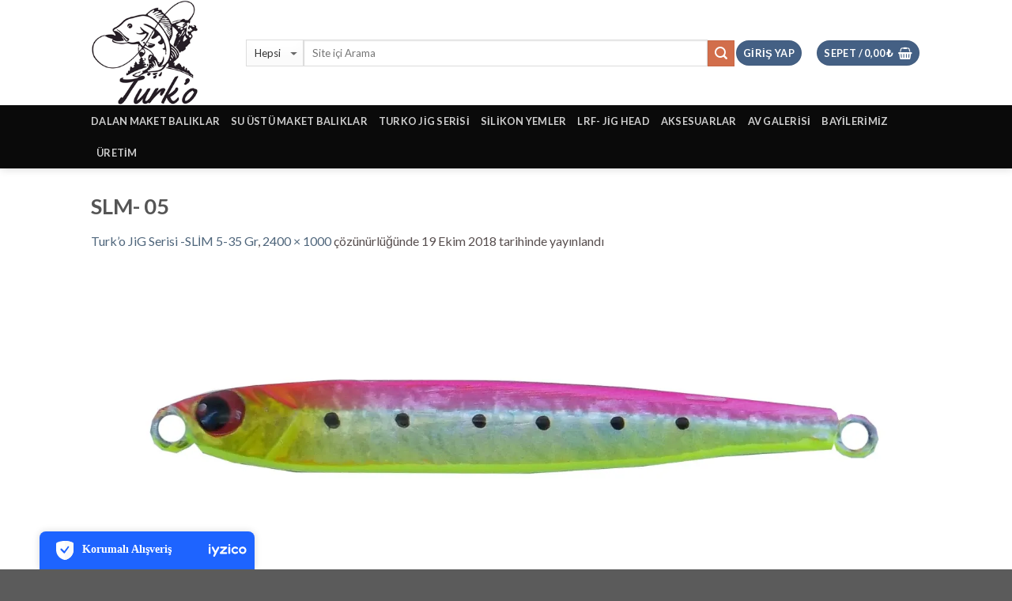

--- FILE ---
content_type: text/html; charset=utf-8
request_url: https://www.google.com/recaptcha/api2/anchor?ar=1&k=6LeqafIkAAAAACU-iUEdnttSb_XERa71OoNTZ1dI&co=aHR0cHM6Ly90dXJrb2F2bWFya2V0aS5jb206NDQz&hl=tr&v=PoyoqOPhxBO7pBk68S4YbpHZ&size=normal&anchor-ms=20000&execute-ms=30000&cb=w2vgt07nkh01
body_size: 49627
content:
<!DOCTYPE HTML><html dir="ltr" lang="tr"><head><meta http-equiv="Content-Type" content="text/html; charset=UTF-8">
<meta http-equiv="X-UA-Compatible" content="IE=edge">
<title>reCAPTCHA</title>
<style type="text/css">
/* cyrillic-ext */
@font-face {
  font-family: 'Roboto';
  font-style: normal;
  font-weight: 400;
  font-stretch: 100%;
  src: url(//fonts.gstatic.com/s/roboto/v48/KFO7CnqEu92Fr1ME7kSn66aGLdTylUAMa3GUBHMdazTgWw.woff2) format('woff2');
  unicode-range: U+0460-052F, U+1C80-1C8A, U+20B4, U+2DE0-2DFF, U+A640-A69F, U+FE2E-FE2F;
}
/* cyrillic */
@font-face {
  font-family: 'Roboto';
  font-style: normal;
  font-weight: 400;
  font-stretch: 100%;
  src: url(//fonts.gstatic.com/s/roboto/v48/KFO7CnqEu92Fr1ME7kSn66aGLdTylUAMa3iUBHMdazTgWw.woff2) format('woff2');
  unicode-range: U+0301, U+0400-045F, U+0490-0491, U+04B0-04B1, U+2116;
}
/* greek-ext */
@font-face {
  font-family: 'Roboto';
  font-style: normal;
  font-weight: 400;
  font-stretch: 100%;
  src: url(//fonts.gstatic.com/s/roboto/v48/KFO7CnqEu92Fr1ME7kSn66aGLdTylUAMa3CUBHMdazTgWw.woff2) format('woff2');
  unicode-range: U+1F00-1FFF;
}
/* greek */
@font-face {
  font-family: 'Roboto';
  font-style: normal;
  font-weight: 400;
  font-stretch: 100%;
  src: url(//fonts.gstatic.com/s/roboto/v48/KFO7CnqEu92Fr1ME7kSn66aGLdTylUAMa3-UBHMdazTgWw.woff2) format('woff2');
  unicode-range: U+0370-0377, U+037A-037F, U+0384-038A, U+038C, U+038E-03A1, U+03A3-03FF;
}
/* math */
@font-face {
  font-family: 'Roboto';
  font-style: normal;
  font-weight: 400;
  font-stretch: 100%;
  src: url(//fonts.gstatic.com/s/roboto/v48/KFO7CnqEu92Fr1ME7kSn66aGLdTylUAMawCUBHMdazTgWw.woff2) format('woff2');
  unicode-range: U+0302-0303, U+0305, U+0307-0308, U+0310, U+0312, U+0315, U+031A, U+0326-0327, U+032C, U+032F-0330, U+0332-0333, U+0338, U+033A, U+0346, U+034D, U+0391-03A1, U+03A3-03A9, U+03B1-03C9, U+03D1, U+03D5-03D6, U+03F0-03F1, U+03F4-03F5, U+2016-2017, U+2034-2038, U+203C, U+2040, U+2043, U+2047, U+2050, U+2057, U+205F, U+2070-2071, U+2074-208E, U+2090-209C, U+20D0-20DC, U+20E1, U+20E5-20EF, U+2100-2112, U+2114-2115, U+2117-2121, U+2123-214F, U+2190, U+2192, U+2194-21AE, U+21B0-21E5, U+21F1-21F2, U+21F4-2211, U+2213-2214, U+2216-22FF, U+2308-230B, U+2310, U+2319, U+231C-2321, U+2336-237A, U+237C, U+2395, U+239B-23B7, U+23D0, U+23DC-23E1, U+2474-2475, U+25AF, U+25B3, U+25B7, U+25BD, U+25C1, U+25CA, U+25CC, U+25FB, U+266D-266F, U+27C0-27FF, U+2900-2AFF, U+2B0E-2B11, U+2B30-2B4C, U+2BFE, U+3030, U+FF5B, U+FF5D, U+1D400-1D7FF, U+1EE00-1EEFF;
}
/* symbols */
@font-face {
  font-family: 'Roboto';
  font-style: normal;
  font-weight: 400;
  font-stretch: 100%;
  src: url(//fonts.gstatic.com/s/roboto/v48/KFO7CnqEu92Fr1ME7kSn66aGLdTylUAMaxKUBHMdazTgWw.woff2) format('woff2');
  unicode-range: U+0001-000C, U+000E-001F, U+007F-009F, U+20DD-20E0, U+20E2-20E4, U+2150-218F, U+2190, U+2192, U+2194-2199, U+21AF, U+21E6-21F0, U+21F3, U+2218-2219, U+2299, U+22C4-22C6, U+2300-243F, U+2440-244A, U+2460-24FF, U+25A0-27BF, U+2800-28FF, U+2921-2922, U+2981, U+29BF, U+29EB, U+2B00-2BFF, U+4DC0-4DFF, U+FFF9-FFFB, U+10140-1018E, U+10190-1019C, U+101A0, U+101D0-101FD, U+102E0-102FB, U+10E60-10E7E, U+1D2C0-1D2D3, U+1D2E0-1D37F, U+1F000-1F0FF, U+1F100-1F1AD, U+1F1E6-1F1FF, U+1F30D-1F30F, U+1F315, U+1F31C, U+1F31E, U+1F320-1F32C, U+1F336, U+1F378, U+1F37D, U+1F382, U+1F393-1F39F, U+1F3A7-1F3A8, U+1F3AC-1F3AF, U+1F3C2, U+1F3C4-1F3C6, U+1F3CA-1F3CE, U+1F3D4-1F3E0, U+1F3ED, U+1F3F1-1F3F3, U+1F3F5-1F3F7, U+1F408, U+1F415, U+1F41F, U+1F426, U+1F43F, U+1F441-1F442, U+1F444, U+1F446-1F449, U+1F44C-1F44E, U+1F453, U+1F46A, U+1F47D, U+1F4A3, U+1F4B0, U+1F4B3, U+1F4B9, U+1F4BB, U+1F4BF, U+1F4C8-1F4CB, U+1F4D6, U+1F4DA, U+1F4DF, U+1F4E3-1F4E6, U+1F4EA-1F4ED, U+1F4F7, U+1F4F9-1F4FB, U+1F4FD-1F4FE, U+1F503, U+1F507-1F50B, U+1F50D, U+1F512-1F513, U+1F53E-1F54A, U+1F54F-1F5FA, U+1F610, U+1F650-1F67F, U+1F687, U+1F68D, U+1F691, U+1F694, U+1F698, U+1F6AD, U+1F6B2, U+1F6B9-1F6BA, U+1F6BC, U+1F6C6-1F6CF, U+1F6D3-1F6D7, U+1F6E0-1F6EA, U+1F6F0-1F6F3, U+1F6F7-1F6FC, U+1F700-1F7FF, U+1F800-1F80B, U+1F810-1F847, U+1F850-1F859, U+1F860-1F887, U+1F890-1F8AD, U+1F8B0-1F8BB, U+1F8C0-1F8C1, U+1F900-1F90B, U+1F93B, U+1F946, U+1F984, U+1F996, U+1F9E9, U+1FA00-1FA6F, U+1FA70-1FA7C, U+1FA80-1FA89, U+1FA8F-1FAC6, U+1FACE-1FADC, U+1FADF-1FAE9, U+1FAF0-1FAF8, U+1FB00-1FBFF;
}
/* vietnamese */
@font-face {
  font-family: 'Roboto';
  font-style: normal;
  font-weight: 400;
  font-stretch: 100%;
  src: url(//fonts.gstatic.com/s/roboto/v48/KFO7CnqEu92Fr1ME7kSn66aGLdTylUAMa3OUBHMdazTgWw.woff2) format('woff2');
  unicode-range: U+0102-0103, U+0110-0111, U+0128-0129, U+0168-0169, U+01A0-01A1, U+01AF-01B0, U+0300-0301, U+0303-0304, U+0308-0309, U+0323, U+0329, U+1EA0-1EF9, U+20AB;
}
/* latin-ext */
@font-face {
  font-family: 'Roboto';
  font-style: normal;
  font-weight: 400;
  font-stretch: 100%;
  src: url(//fonts.gstatic.com/s/roboto/v48/KFO7CnqEu92Fr1ME7kSn66aGLdTylUAMa3KUBHMdazTgWw.woff2) format('woff2');
  unicode-range: U+0100-02BA, U+02BD-02C5, U+02C7-02CC, U+02CE-02D7, U+02DD-02FF, U+0304, U+0308, U+0329, U+1D00-1DBF, U+1E00-1E9F, U+1EF2-1EFF, U+2020, U+20A0-20AB, U+20AD-20C0, U+2113, U+2C60-2C7F, U+A720-A7FF;
}
/* latin */
@font-face {
  font-family: 'Roboto';
  font-style: normal;
  font-weight: 400;
  font-stretch: 100%;
  src: url(//fonts.gstatic.com/s/roboto/v48/KFO7CnqEu92Fr1ME7kSn66aGLdTylUAMa3yUBHMdazQ.woff2) format('woff2');
  unicode-range: U+0000-00FF, U+0131, U+0152-0153, U+02BB-02BC, U+02C6, U+02DA, U+02DC, U+0304, U+0308, U+0329, U+2000-206F, U+20AC, U+2122, U+2191, U+2193, U+2212, U+2215, U+FEFF, U+FFFD;
}
/* cyrillic-ext */
@font-face {
  font-family: 'Roboto';
  font-style: normal;
  font-weight: 500;
  font-stretch: 100%;
  src: url(//fonts.gstatic.com/s/roboto/v48/KFO7CnqEu92Fr1ME7kSn66aGLdTylUAMa3GUBHMdazTgWw.woff2) format('woff2');
  unicode-range: U+0460-052F, U+1C80-1C8A, U+20B4, U+2DE0-2DFF, U+A640-A69F, U+FE2E-FE2F;
}
/* cyrillic */
@font-face {
  font-family: 'Roboto';
  font-style: normal;
  font-weight: 500;
  font-stretch: 100%;
  src: url(//fonts.gstatic.com/s/roboto/v48/KFO7CnqEu92Fr1ME7kSn66aGLdTylUAMa3iUBHMdazTgWw.woff2) format('woff2');
  unicode-range: U+0301, U+0400-045F, U+0490-0491, U+04B0-04B1, U+2116;
}
/* greek-ext */
@font-face {
  font-family: 'Roboto';
  font-style: normal;
  font-weight: 500;
  font-stretch: 100%;
  src: url(//fonts.gstatic.com/s/roboto/v48/KFO7CnqEu92Fr1ME7kSn66aGLdTylUAMa3CUBHMdazTgWw.woff2) format('woff2');
  unicode-range: U+1F00-1FFF;
}
/* greek */
@font-face {
  font-family: 'Roboto';
  font-style: normal;
  font-weight: 500;
  font-stretch: 100%;
  src: url(//fonts.gstatic.com/s/roboto/v48/KFO7CnqEu92Fr1ME7kSn66aGLdTylUAMa3-UBHMdazTgWw.woff2) format('woff2');
  unicode-range: U+0370-0377, U+037A-037F, U+0384-038A, U+038C, U+038E-03A1, U+03A3-03FF;
}
/* math */
@font-face {
  font-family: 'Roboto';
  font-style: normal;
  font-weight: 500;
  font-stretch: 100%;
  src: url(//fonts.gstatic.com/s/roboto/v48/KFO7CnqEu92Fr1ME7kSn66aGLdTylUAMawCUBHMdazTgWw.woff2) format('woff2');
  unicode-range: U+0302-0303, U+0305, U+0307-0308, U+0310, U+0312, U+0315, U+031A, U+0326-0327, U+032C, U+032F-0330, U+0332-0333, U+0338, U+033A, U+0346, U+034D, U+0391-03A1, U+03A3-03A9, U+03B1-03C9, U+03D1, U+03D5-03D6, U+03F0-03F1, U+03F4-03F5, U+2016-2017, U+2034-2038, U+203C, U+2040, U+2043, U+2047, U+2050, U+2057, U+205F, U+2070-2071, U+2074-208E, U+2090-209C, U+20D0-20DC, U+20E1, U+20E5-20EF, U+2100-2112, U+2114-2115, U+2117-2121, U+2123-214F, U+2190, U+2192, U+2194-21AE, U+21B0-21E5, U+21F1-21F2, U+21F4-2211, U+2213-2214, U+2216-22FF, U+2308-230B, U+2310, U+2319, U+231C-2321, U+2336-237A, U+237C, U+2395, U+239B-23B7, U+23D0, U+23DC-23E1, U+2474-2475, U+25AF, U+25B3, U+25B7, U+25BD, U+25C1, U+25CA, U+25CC, U+25FB, U+266D-266F, U+27C0-27FF, U+2900-2AFF, U+2B0E-2B11, U+2B30-2B4C, U+2BFE, U+3030, U+FF5B, U+FF5D, U+1D400-1D7FF, U+1EE00-1EEFF;
}
/* symbols */
@font-face {
  font-family: 'Roboto';
  font-style: normal;
  font-weight: 500;
  font-stretch: 100%;
  src: url(//fonts.gstatic.com/s/roboto/v48/KFO7CnqEu92Fr1ME7kSn66aGLdTylUAMaxKUBHMdazTgWw.woff2) format('woff2');
  unicode-range: U+0001-000C, U+000E-001F, U+007F-009F, U+20DD-20E0, U+20E2-20E4, U+2150-218F, U+2190, U+2192, U+2194-2199, U+21AF, U+21E6-21F0, U+21F3, U+2218-2219, U+2299, U+22C4-22C6, U+2300-243F, U+2440-244A, U+2460-24FF, U+25A0-27BF, U+2800-28FF, U+2921-2922, U+2981, U+29BF, U+29EB, U+2B00-2BFF, U+4DC0-4DFF, U+FFF9-FFFB, U+10140-1018E, U+10190-1019C, U+101A0, U+101D0-101FD, U+102E0-102FB, U+10E60-10E7E, U+1D2C0-1D2D3, U+1D2E0-1D37F, U+1F000-1F0FF, U+1F100-1F1AD, U+1F1E6-1F1FF, U+1F30D-1F30F, U+1F315, U+1F31C, U+1F31E, U+1F320-1F32C, U+1F336, U+1F378, U+1F37D, U+1F382, U+1F393-1F39F, U+1F3A7-1F3A8, U+1F3AC-1F3AF, U+1F3C2, U+1F3C4-1F3C6, U+1F3CA-1F3CE, U+1F3D4-1F3E0, U+1F3ED, U+1F3F1-1F3F3, U+1F3F5-1F3F7, U+1F408, U+1F415, U+1F41F, U+1F426, U+1F43F, U+1F441-1F442, U+1F444, U+1F446-1F449, U+1F44C-1F44E, U+1F453, U+1F46A, U+1F47D, U+1F4A3, U+1F4B0, U+1F4B3, U+1F4B9, U+1F4BB, U+1F4BF, U+1F4C8-1F4CB, U+1F4D6, U+1F4DA, U+1F4DF, U+1F4E3-1F4E6, U+1F4EA-1F4ED, U+1F4F7, U+1F4F9-1F4FB, U+1F4FD-1F4FE, U+1F503, U+1F507-1F50B, U+1F50D, U+1F512-1F513, U+1F53E-1F54A, U+1F54F-1F5FA, U+1F610, U+1F650-1F67F, U+1F687, U+1F68D, U+1F691, U+1F694, U+1F698, U+1F6AD, U+1F6B2, U+1F6B9-1F6BA, U+1F6BC, U+1F6C6-1F6CF, U+1F6D3-1F6D7, U+1F6E0-1F6EA, U+1F6F0-1F6F3, U+1F6F7-1F6FC, U+1F700-1F7FF, U+1F800-1F80B, U+1F810-1F847, U+1F850-1F859, U+1F860-1F887, U+1F890-1F8AD, U+1F8B0-1F8BB, U+1F8C0-1F8C1, U+1F900-1F90B, U+1F93B, U+1F946, U+1F984, U+1F996, U+1F9E9, U+1FA00-1FA6F, U+1FA70-1FA7C, U+1FA80-1FA89, U+1FA8F-1FAC6, U+1FACE-1FADC, U+1FADF-1FAE9, U+1FAF0-1FAF8, U+1FB00-1FBFF;
}
/* vietnamese */
@font-face {
  font-family: 'Roboto';
  font-style: normal;
  font-weight: 500;
  font-stretch: 100%;
  src: url(//fonts.gstatic.com/s/roboto/v48/KFO7CnqEu92Fr1ME7kSn66aGLdTylUAMa3OUBHMdazTgWw.woff2) format('woff2');
  unicode-range: U+0102-0103, U+0110-0111, U+0128-0129, U+0168-0169, U+01A0-01A1, U+01AF-01B0, U+0300-0301, U+0303-0304, U+0308-0309, U+0323, U+0329, U+1EA0-1EF9, U+20AB;
}
/* latin-ext */
@font-face {
  font-family: 'Roboto';
  font-style: normal;
  font-weight: 500;
  font-stretch: 100%;
  src: url(//fonts.gstatic.com/s/roboto/v48/KFO7CnqEu92Fr1ME7kSn66aGLdTylUAMa3KUBHMdazTgWw.woff2) format('woff2');
  unicode-range: U+0100-02BA, U+02BD-02C5, U+02C7-02CC, U+02CE-02D7, U+02DD-02FF, U+0304, U+0308, U+0329, U+1D00-1DBF, U+1E00-1E9F, U+1EF2-1EFF, U+2020, U+20A0-20AB, U+20AD-20C0, U+2113, U+2C60-2C7F, U+A720-A7FF;
}
/* latin */
@font-face {
  font-family: 'Roboto';
  font-style: normal;
  font-weight: 500;
  font-stretch: 100%;
  src: url(//fonts.gstatic.com/s/roboto/v48/KFO7CnqEu92Fr1ME7kSn66aGLdTylUAMa3yUBHMdazQ.woff2) format('woff2');
  unicode-range: U+0000-00FF, U+0131, U+0152-0153, U+02BB-02BC, U+02C6, U+02DA, U+02DC, U+0304, U+0308, U+0329, U+2000-206F, U+20AC, U+2122, U+2191, U+2193, U+2212, U+2215, U+FEFF, U+FFFD;
}
/* cyrillic-ext */
@font-face {
  font-family: 'Roboto';
  font-style: normal;
  font-weight: 900;
  font-stretch: 100%;
  src: url(//fonts.gstatic.com/s/roboto/v48/KFO7CnqEu92Fr1ME7kSn66aGLdTylUAMa3GUBHMdazTgWw.woff2) format('woff2');
  unicode-range: U+0460-052F, U+1C80-1C8A, U+20B4, U+2DE0-2DFF, U+A640-A69F, U+FE2E-FE2F;
}
/* cyrillic */
@font-face {
  font-family: 'Roboto';
  font-style: normal;
  font-weight: 900;
  font-stretch: 100%;
  src: url(//fonts.gstatic.com/s/roboto/v48/KFO7CnqEu92Fr1ME7kSn66aGLdTylUAMa3iUBHMdazTgWw.woff2) format('woff2');
  unicode-range: U+0301, U+0400-045F, U+0490-0491, U+04B0-04B1, U+2116;
}
/* greek-ext */
@font-face {
  font-family: 'Roboto';
  font-style: normal;
  font-weight: 900;
  font-stretch: 100%;
  src: url(//fonts.gstatic.com/s/roboto/v48/KFO7CnqEu92Fr1ME7kSn66aGLdTylUAMa3CUBHMdazTgWw.woff2) format('woff2');
  unicode-range: U+1F00-1FFF;
}
/* greek */
@font-face {
  font-family: 'Roboto';
  font-style: normal;
  font-weight: 900;
  font-stretch: 100%;
  src: url(//fonts.gstatic.com/s/roboto/v48/KFO7CnqEu92Fr1ME7kSn66aGLdTylUAMa3-UBHMdazTgWw.woff2) format('woff2');
  unicode-range: U+0370-0377, U+037A-037F, U+0384-038A, U+038C, U+038E-03A1, U+03A3-03FF;
}
/* math */
@font-face {
  font-family: 'Roboto';
  font-style: normal;
  font-weight: 900;
  font-stretch: 100%;
  src: url(//fonts.gstatic.com/s/roboto/v48/KFO7CnqEu92Fr1ME7kSn66aGLdTylUAMawCUBHMdazTgWw.woff2) format('woff2');
  unicode-range: U+0302-0303, U+0305, U+0307-0308, U+0310, U+0312, U+0315, U+031A, U+0326-0327, U+032C, U+032F-0330, U+0332-0333, U+0338, U+033A, U+0346, U+034D, U+0391-03A1, U+03A3-03A9, U+03B1-03C9, U+03D1, U+03D5-03D6, U+03F0-03F1, U+03F4-03F5, U+2016-2017, U+2034-2038, U+203C, U+2040, U+2043, U+2047, U+2050, U+2057, U+205F, U+2070-2071, U+2074-208E, U+2090-209C, U+20D0-20DC, U+20E1, U+20E5-20EF, U+2100-2112, U+2114-2115, U+2117-2121, U+2123-214F, U+2190, U+2192, U+2194-21AE, U+21B0-21E5, U+21F1-21F2, U+21F4-2211, U+2213-2214, U+2216-22FF, U+2308-230B, U+2310, U+2319, U+231C-2321, U+2336-237A, U+237C, U+2395, U+239B-23B7, U+23D0, U+23DC-23E1, U+2474-2475, U+25AF, U+25B3, U+25B7, U+25BD, U+25C1, U+25CA, U+25CC, U+25FB, U+266D-266F, U+27C0-27FF, U+2900-2AFF, U+2B0E-2B11, U+2B30-2B4C, U+2BFE, U+3030, U+FF5B, U+FF5D, U+1D400-1D7FF, U+1EE00-1EEFF;
}
/* symbols */
@font-face {
  font-family: 'Roboto';
  font-style: normal;
  font-weight: 900;
  font-stretch: 100%;
  src: url(//fonts.gstatic.com/s/roboto/v48/KFO7CnqEu92Fr1ME7kSn66aGLdTylUAMaxKUBHMdazTgWw.woff2) format('woff2');
  unicode-range: U+0001-000C, U+000E-001F, U+007F-009F, U+20DD-20E0, U+20E2-20E4, U+2150-218F, U+2190, U+2192, U+2194-2199, U+21AF, U+21E6-21F0, U+21F3, U+2218-2219, U+2299, U+22C4-22C6, U+2300-243F, U+2440-244A, U+2460-24FF, U+25A0-27BF, U+2800-28FF, U+2921-2922, U+2981, U+29BF, U+29EB, U+2B00-2BFF, U+4DC0-4DFF, U+FFF9-FFFB, U+10140-1018E, U+10190-1019C, U+101A0, U+101D0-101FD, U+102E0-102FB, U+10E60-10E7E, U+1D2C0-1D2D3, U+1D2E0-1D37F, U+1F000-1F0FF, U+1F100-1F1AD, U+1F1E6-1F1FF, U+1F30D-1F30F, U+1F315, U+1F31C, U+1F31E, U+1F320-1F32C, U+1F336, U+1F378, U+1F37D, U+1F382, U+1F393-1F39F, U+1F3A7-1F3A8, U+1F3AC-1F3AF, U+1F3C2, U+1F3C4-1F3C6, U+1F3CA-1F3CE, U+1F3D4-1F3E0, U+1F3ED, U+1F3F1-1F3F3, U+1F3F5-1F3F7, U+1F408, U+1F415, U+1F41F, U+1F426, U+1F43F, U+1F441-1F442, U+1F444, U+1F446-1F449, U+1F44C-1F44E, U+1F453, U+1F46A, U+1F47D, U+1F4A3, U+1F4B0, U+1F4B3, U+1F4B9, U+1F4BB, U+1F4BF, U+1F4C8-1F4CB, U+1F4D6, U+1F4DA, U+1F4DF, U+1F4E3-1F4E6, U+1F4EA-1F4ED, U+1F4F7, U+1F4F9-1F4FB, U+1F4FD-1F4FE, U+1F503, U+1F507-1F50B, U+1F50D, U+1F512-1F513, U+1F53E-1F54A, U+1F54F-1F5FA, U+1F610, U+1F650-1F67F, U+1F687, U+1F68D, U+1F691, U+1F694, U+1F698, U+1F6AD, U+1F6B2, U+1F6B9-1F6BA, U+1F6BC, U+1F6C6-1F6CF, U+1F6D3-1F6D7, U+1F6E0-1F6EA, U+1F6F0-1F6F3, U+1F6F7-1F6FC, U+1F700-1F7FF, U+1F800-1F80B, U+1F810-1F847, U+1F850-1F859, U+1F860-1F887, U+1F890-1F8AD, U+1F8B0-1F8BB, U+1F8C0-1F8C1, U+1F900-1F90B, U+1F93B, U+1F946, U+1F984, U+1F996, U+1F9E9, U+1FA00-1FA6F, U+1FA70-1FA7C, U+1FA80-1FA89, U+1FA8F-1FAC6, U+1FACE-1FADC, U+1FADF-1FAE9, U+1FAF0-1FAF8, U+1FB00-1FBFF;
}
/* vietnamese */
@font-face {
  font-family: 'Roboto';
  font-style: normal;
  font-weight: 900;
  font-stretch: 100%;
  src: url(//fonts.gstatic.com/s/roboto/v48/KFO7CnqEu92Fr1ME7kSn66aGLdTylUAMa3OUBHMdazTgWw.woff2) format('woff2');
  unicode-range: U+0102-0103, U+0110-0111, U+0128-0129, U+0168-0169, U+01A0-01A1, U+01AF-01B0, U+0300-0301, U+0303-0304, U+0308-0309, U+0323, U+0329, U+1EA0-1EF9, U+20AB;
}
/* latin-ext */
@font-face {
  font-family: 'Roboto';
  font-style: normal;
  font-weight: 900;
  font-stretch: 100%;
  src: url(//fonts.gstatic.com/s/roboto/v48/KFO7CnqEu92Fr1ME7kSn66aGLdTylUAMa3KUBHMdazTgWw.woff2) format('woff2');
  unicode-range: U+0100-02BA, U+02BD-02C5, U+02C7-02CC, U+02CE-02D7, U+02DD-02FF, U+0304, U+0308, U+0329, U+1D00-1DBF, U+1E00-1E9F, U+1EF2-1EFF, U+2020, U+20A0-20AB, U+20AD-20C0, U+2113, U+2C60-2C7F, U+A720-A7FF;
}
/* latin */
@font-face {
  font-family: 'Roboto';
  font-style: normal;
  font-weight: 900;
  font-stretch: 100%;
  src: url(//fonts.gstatic.com/s/roboto/v48/KFO7CnqEu92Fr1ME7kSn66aGLdTylUAMa3yUBHMdazQ.woff2) format('woff2');
  unicode-range: U+0000-00FF, U+0131, U+0152-0153, U+02BB-02BC, U+02C6, U+02DA, U+02DC, U+0304, U+0308, U+0329, U+2000-206F, U+20AC, U+2122, U+2191, U+2193, U+2212, U+2215, U+FEFF, U+FFFD;
}

</style>
<link rel="stylesheet" type="text/css" href="https://www.gstatic.com/recaptcha/releases/PoyoqOPhxBO7pBk68S4YbpHZ/styles__ltr.css">
<script nonce="fGaG2nyiTOVeJgkyVwXhLg" type="text/javascript">window['__recaptcha_api'] = 'https://www.google.com/recaptcha/api2/';</script>
<script type="text/javascript" src="https://www.gstatic.com/recaptcha/releases/PoyoqOPhxBO7pBk68S4YbpHZ/recaptcha__tr.js" nonce="fGaG2nyiTOVeJgkyVwXhLg">
      
    </script></head>
<body><div id="rc-anchor-alert" class="rc-anchor-alert"></div>
<input type="hidden" id="recaptcha-token" value="[base64]">
<script type="text/javascript" nonce="fGaG2nyiTOVeJgkyVwXhLg">
      recaptcha.anchor.Main.init("[\x22ainput\x22,[\x22bgdata\x22,\x22\x22,\[base64]/[base64]/[base64]/[base64]/[base64]/[base64]/KGcoTywyNTMsTy5PKSxVRyhPLEMpKTpnKE8sMjUzLEMpLE8pKSxsKSksTykpfSxieT1mdW5jdGlvbihDLE8sdSxsKXtmb3IobD0odT1SKEMpLDApO08+MDtPLS0pbD1sPDw4fFooQyk7ZyhDLHUsbCl9LFVHPWZ1bmN0aW9uKEMsTyl7Qy5pLmxlbmd0aD4xMDQ/[base64]/[base64]/[base64]/[base64]/[base64]/[base64]/[base64]\\u003d\x22,\[base64]\\u003d\\u003d\x22,\[base64]/CqgzDr2XDkh7Cu8OMw4fDpcKuw6Ytwr7Dh3fDmcKmLjxbw6MOwoDDhsO0wq3CosO2wpVowr3DoMK/J27Ch3/[base64]/CgsKZP3AJwqgAw6nCrMOmecKRdsKPwrAFfC7Dkkc/RcOAw6p+w4jDmsOIZsKTwp/[base64]/CumMAccOXwp4FwqPDrFHDvn3DhMO7wrbDpG/Cg8KOwpLDjMKlZWtoIcKrw4TCkMOAYU/DvV3CkcKRfFDCncO7ccOOwpLDtVjDucOfw6XCmCZVw4Ikw5HCpcOlwpbCgUMFWx7DvkTDgMKCD8KSGyFoBS8eWcKMwqx/wpDCh1olw6Jpwr9nGVBew5AGASDCtknDoztJwpxMw5vCjMKOSMKYJy8+wp3CmcOiQSdQwo0pw5NeVDrDv8OAw50OYcOTwrvDlBpyOcOfwpLDlndJwoJACcObflnCjmjCvcOhw6hHw5HCgcK+wr/Cn8KQK2rDrsKxwrgNFsOow4PDg1wFwq0MFTEawoh+w5jCn8OvSgJlw5JOw5zDq8KAO8Ktwotmw60MGcKPwoQNwpnDlj99ewJLwrA3w4PDmMKTwq/CqU1cwqFtw6TDiWvDusOnwrIuVsOvPBjCkk8oXmvDgMO4AMK1w69NWnLCqy4KTMOlw5rDu8Kfw5XChcK9wrnCjsOfCAjCnMKsecKmwojCqEVbL8Oxw6DCh8KFwoPCnm/ClcOrDCZtdsOYG8Kpaj5idMOiOg/CvsKPEgQgw48fcnp4wp/CicOCw6rDssOMYiFfwrI3wqYjw5TDlxUxwpAMwqnCusObesKDw4zChHrCs8K1MScyZMKHw6/Cl2QWWBvDhHHDuA9SwpnDoMKPehzDmTIuAsOFworDrEHDlcOmwodNwpAdcW8GHlNvw7zCgMKPwp9vPUbDijfDqMOCw5TDjCPDksO+CzHDjMKTEMKrZ8Kxwo7CgwzCk8K5w4/[base64]/[base64]/CgcOmwoLCisKEw4PCpDcdw4Nnw48QwoQrVMKVwqYoPTjClcOVeVPCpx4iBz8/V1fDo8KIw5nCvsODwrTCsXbDlBV+YyrCh3xVAMKUw4HDmcOywpDDvMKsNsOzRAvDpsKzw4oBw5tpE8OPV8OHTsO6wo9GDixVZcKbB8OhwqjCmUt1J3PCpcOiOwV3QsKsesOTLwpOIcKLwqRUw5pxEVXDl0YZwqjDsz9eem9Fw4LDvMKewr4EIlHDosOXwokxfBp/w50kw7N3HcK1YQTCj8O3wq7CsT8NI8Ogwo8KwqIzdMK1IcO0wolKO0giNsK9wrTCtyzCryw3wqFFw7jCnsKww45xbUfCtkNiw6wvwpPDi8KKS2oTwo/CtUMUIgEiw6TDrMKpQcO3w6XDp8OBwpjDt8KOwoQjwrdWGzlVc8OSwp7DuSYTw4/DhsKaS8Khw6jDvcKewoLCvcO+wpXDucKLwo7Cqy7DvkbCmcKywptXVMO+wrwrGEXDvyMrAzvDocOvXMKwSsOhw4HDpRhsQ8KbCkLDhsK0ccOawqFFwpJUwpNVBsOWwr4Af8OvQBViwpdrw5fDlhPDpmUfAXfCtWXDmQ5hw4M5wpzCpEk/w4jDg8KLwoMtJU/DiFPDgcOWaWfDnsO5woIDEcOrwrzDuBIWw58xw6TCr8Olw54kw4hjH3vCvx4bw6dIwp/DhcOdKUPCiEEKEH/CicOVwq8yw4nClC7DisOJw5jCpcK9C3cdwo5uw5MOHsOmW8Kew6jCgsOawrjCl8Oww4BbdlrCrCR6On9Xw74kJ8Kdw5hWwpVLw4HDnMO0dcObIA3ChHTDqGnCjsOXW24+w5DCksOLdVrDlAYfw7DClMO/w7DCuE8hw6VmCGXDuMK7wrtSwrFRwr06wqjCoWvDoMOQYRDDn2oFQDHDjcOtw6zChcKdYA9xw4LCssOPwpZIw7Q3w6lyET/DkWvDlsK3wrjDl8K7w44Gw57Cpm/[base64]/Ci0cHwpXCg8K4wrPDj2bDkXLDvzfCm1YCw5TCkEpVF8KuWz/DqMONGMOAw5PCtSkId8KJFGvClWzCkwEYw7wzw7rCtyLDiHPDiFrCmRF0T8OtGMKkHsOgV1LDnsOywrthw6fDksOHwrPCu8OgwqbDmMOnwrLDsMOdw60/RE59ZFnCgMK2SUduwpxjw7sWwrHCjjLDuMOiOHXCmQ/[base64]/DozfDtSB8AxMswpHDjh4qw43Dq8Ofw5DCvyU/[base64]/wpJpcTnDrG3DosOHd8OSWcO+wq7DmDg7WMOoWcO2w75Tw5powrB/w45iL8KaJm3ChERYw4MUL0p8CU/ClcKcwpoJTsOBw67CuMOkw4tdQmFaKMO7w4lIw4IFDAodH0/CmMKHOU3DqsO8woRYIx7DtcKfwq3CiUbDlwrDqcKHW2rDqQgvNUvDn8ONwoTCicKPfsOYFUdBwrg/wrzCjcOmw7DDnRAeYExrABIXw4RHwpdtw5ghcsKxwqJlwpMDwpjCmcO9HcKuATF5Zg7DlMOVw6saDsOJwogoQ8Owwp9PAMKKBMKALMOSX8KPw7nDiWTDvsOOBmMuPMKRw4p3w7zDrFJ4acKzwpYsGibChzUHPiwVWxLDiMK/[base64]/Dt150RMKUw4Mkwq52wpEUbQfCoV/DtwdEw5jCh8Kqw73Dun4MwoRgNQDDjSzDrsKNWMOUwpLCgRfCvcKwwo1xwooBwo0yIlDCo3AqFMOSw58sEE7DnsKSwpV6w78MJMKpJcOnOFRtwoZKwroSw4Izw4V/w7Y/[base64]/Cgh8Bw4Uawocjwr/Cn8KXw5HCt3I4w4JKHsKFBMOUd8KIccKkSmPCjy1EcxtrwpnCpMOjccO2P1bDuMKpQ8Kkw5V0wpjDsEbCgMO8wr/[base64]/DhsO1SR8Fw4RBbMK7D8O1HR9uw4jDosOeTyJwwp7Ci2gOw5hMMMKUwp4nwqQVw5k9HsKMw4Evw5kdfy5mT8OSwot+wqnCk2oUNmnDjSBTwqnDusK3wrYQwobDrH9LSsK9asKeCFUwwoRyw7bDg8OmeMOuwo5VwoMjR8KiwoBbaTZOBsKoF8Kuw6/DrcOUCMOYY2LDkFdaOSMAeE15wpPCgcOrDcKAFcO+w4TDpRjDm3/CnixOwolLwrHDgU8NJRNIXMOUWx4kw77CkF7CrcKDw5tMwo3CqcKyw6PCocOPw70Mwr3CimkPwpjCocKUwrPCm8Kvw4XCqDMzwpAtw6jCkcOAw4zDp0XCo8O2w41oLDETIFDCtG9hfE/DnjjDtxNcasKcwq7Cok3Cj0VcZMKcw58RHcKDGjTChMKjwrw3AcOOIRLCjcOXwqHDjsO4w5TCnwDCqHkDbC0Cw7jCscOGHsKTYWx4N8Kgw4x/w4bDtMO7wqnDqsKAwqXCmMKPKH/Cv10dwpliw4bDhcKgZBvCvDNMw7cvw5TDn8Kbw4/CrUBkwqzClzZ+wrtgCgfDhsO2w53DksOxICUUCGJFw7XCisKiOwHDpUZ2wrXCvmpiw7LDh8OBYlvCgQbCrX7DnCPCkcKzH8K3woAEH8K9ccKow4RNaMO/wrtCQsO5w6QiflXCjsKUSsKiwowNwrgcCMKAw5TCvMKvwpPCvsKnQyF/[base64]/w7/[base64]/wqjChQdrOcK1wpPDiVHDpcKTw5Ngw6hzOBLCjMOhw47Ds1zDh8KCEcO5IQgxwobCkiI6QCQEwpFww5TClcKQwqHDnsO9wq/[base64]/[base64]/CmcOiwpkZwpAoesOcwo0jOUNPRcKqWAnDkSHCusOtwoV/woJ1wrPCslbCoQ0Oe2YnI8Ohw43CmMOcwqNkZmc3w48EDFTDhVI9LmNdw694w45kLsKQJsKsDVnCqsKEXcOKGMOvf3XDg1tKMhoHwqBTwrUQLFolGmsSw7/Cv8OINcOKw7nDq8OWdcKwwqvCmS8hQcKiwr0TwpZydHfDp1fCocKhwqnCjMKGwpvDu19yw4fDrmBswrgaXXxIV8KqccKBMcOVwpjDoMKFwp/CjsObI0hvw4N9LMKyw7XCsS9kNMOPSMKgf8OowoTCoMOSw5/DiD8cV8K6H8KfYlZRw7vCm8OycMKDfcK/fkhCw6/CsR4WHFUUwqrCiAPDvcKpw4DDhi/Cu8OPJBrDucKJOsKGwoLCs31IR8KYDcORTsK/FsOGw7PCkEnDp8KvfGYswptjH8OsNHIfW8K5BsOTw5HDjMK/w6HCkMOaCcK2QDxPw47CtMKlw44+woTDo2TCoMOPwrvCjwrCkQjCuwoZwqXCsVZHw7zCoQnDgzJkwrPDn0XDqcO+bnTCmsOXwqdpdcKdNk5oBMOaw4BOw5fCg8KRwpnCjh8tWsOWw7DDh8K7wox7w6svf8K5XWbDuyjDuMOZwpLDgMKUwqpHw77DjnLCsCvCosO+w5x/[base64]/w47DtjbCvhrDu8O/VMKOw6jCpcOlw7dREwTDusKKVMK7w7Z9CsOfwpEewqXChcKMGMKuw5oHw50QTcO5dkbCi8Oawq8Wwo/CvcKKw5zChMOXDwrCncKsFRjDpg3Cg0PDl8KQw7UIOcKzfHocIxltZFd3w7vDoikaw5rCqTjDocOfw5wvw5DCty0zYyXCu3IFJhDDjjIYwokYFy3DpsOVwrnCiG9Pw6JAwqPChMKQw5zCgUfCgMOww6A5woTCrcOFXMK/cE5Sw7oyRsOhP8K0HX9idMOnwrPChUbCmXFYw5wSCMKvw6zCnMOUw4h4G8OxwpPDnAHCtVgJAHIRwr4kBG/CtcO+w6ZkDGtdIWBewpNgw7lDB8K6MCF7wqM5w6J1UDvDrMKjwoBPw5TDuG1fbMOEYXVPRMOGw6XDs8ODAsKcCcKjeMKhw7ElHHhPw5FAIWzDjiDCscK5wqQbwqIpwqkGKVLCpcKFUSAFwrjDosKqwpkQwp/DocOjw7RPLiIIw75Bw5TCj8KtKcOtwq9tMsKQw55PesOdwpp0bTvCpFrDuH3CkMOLCMOuw77Dn29hw6dMw7F0wrdhw7NOw7hHwqcFwpDCuh7CgBbChAPCnHx9wpJjZcKUwoVmCjlYOQRfw48nwoYMwrPCjWxtasO+UMKPQMOFw4zDhnkFNMOOwrzDvMKewpTCl8K/w7XDkXsawr8MExLCl8K+wrF0D8KIAkl3wot6Y8O4wpLDlW4bwoHCi1/DssOiw7kvOjvDq8KFwocfGS7DlMOAXcO5eMOvw4FXw6Y9LCDCjsOOCMOVEsOCGlvDq1EWw5jCkMO0FV3ChWvDlnVaw7TCmjY6BcOiM8O7wqXCkxwOw4rDkF/DiXnCuCfDnVTCpDrDq8ONwpUXe8K1YD3DlAnCpsOrV8O9ekTDkXzCoXXDnSbCoMOLBy82woZ9w5LCvsKXw6rDij7CvsOVwrDDkMOcaXDDpjXDi8OrfcKhT8OQBcKKbsKOwrHDhMOhwoMYT0/[base64]/DlAdme8OdwqzCtcO9FwBbFcK/w4hZwoPDjcKML0LDq2fCgMKjw4xrw7PDgcKnUcKXIxrDv8OGFVTDicOrwrTCp8Kjwrlbwp/CusKIUMKxaMORbGDDi8OfKcK7wrIMJQR6w7rCg8KFAG9mLMO9w7xPwr/DpcO3d8O4w7tpwocHJmYWw5FHw5Q/Mghqwo8JwrbCnMObwqDDj8O/V2PDqAbCvMOUwpcQw4xdwogIwp1Fwrtzw6jCrMOxOsOWdMOccG56wrrDgcKEw6DCgcOkwqV0w4zCncO5EjApNsOEesOuNXIpwr/[base64]/w5gtAcKmwo/DoMOmVk3Dp2fDqMKSOMKTwqImw4jDp8Khw6LChcKNUWnDncOmGy7DncKrw5DCksKnQmzDo8OzcMKtw6sUwqfCmMOiRBrCpltyT8KxwrvCig/CkVtfS1zDoMOZRH7Cp3nCisOrKDcXPljDkR3Cv8KreybDl1bDosOxUsOow6cXw7HCmMOdwoN5wrLDgQtYwofCpCPDtxLDtcOPwpwhKTPDqsKRwoDCgj3DlMKNM8OEwq9PKsOpI0/CgcKZw4/DrUrDmABKwoBgDlkRbAsFw5oHw43CnWNLEcKXw5p8ScKQw4TCpMOXwrTDlCxTwp4Aw40Tw51GFyHDiQ9NKcKgw43CnAvDhBp+UnTCn8OmCMOmw6LDglDChHZCw54xworClyvDlCPCncOEMsK6wpY/DlrCi8OgPcKHbMKEfcOqVsOQN8KCwr7CmwZYwpBKWFt4wpZBwpxBaVscWcKLPcOXwo/[base64]/CpcK/wq3CpzMffMK2w4AaKwZpwqLCvznDpCHCo8KbTEDCpgbCscK4BhFtZzpFWcOdwrNVw78hIAbDvmxPw5jCiD1twpjCuCvDnsOgdwRJwo8abnA3w4FqYcKUXMKew71CDMONFgLCkFcUECTDlMOXUMKXD3EZQFvDk8ONDhvClmTCribDhWY/w6XDhsORZcKvw4nDl8Ogw7rDlXMjw5rClDfDsDfCmgB+w5g6w4TDosOGwoPDqsOEeMKTw5/DncOgwqTDhF14SBjCtcKaasOmwrJ6dlojw65BIxPDpMOKw5zDgsOWK3jDhzbDgEjCuMO9w6QoUS7DhsOxw7QEw4TDiWF7JcK7wrFJH1nDrSFlwo/[base64]/CsCo0w6smw7vCtMOZbsK3GlIMwr/CmhgOVU9abCJuw5pORsOCw6PDvAXDsXnCtBgmBcKBC8Ktw6XDjsKZWAjDgsKUaibDmMONO8OhNgwJJMOOw5fDpMKcwrrCgELCrMOPG8KawrnDksKRYcOfK8Kgw7gNC2VHwpPCqXnCjcKYSFDCjQ3CvTEYw6zDkRkSC8K+wpTCrkfCozFmw4cywpvCiFLCoTHDi1/CsMKpCMO0wpJQcMOlZ03DucOYw6XDvXcTH8ONwrfDo2/[base64]/[base64]/Dn8O7wpjCssOJw48fwrhBSl/DnMKxdw/CvzNbwqNHbMKbwpDCv8KHw4DCisOcw7E2wp9Fw5DCm8KDD8Kmw4XCqFJ7F0vCqsOLwpdrw4s0w4kGwq3DrGIiYj0eCGB+GcO0H8OCDMKUwrPCsMKWYsKCw7tFw5ppw4hrBj/CiU8udw7CpirCn8K1w6vCll9Bc8ODw4fCqMOPZ8Opw5LDuWpMw6PDnTJZw4JhY8KGCkXCtmBIRsOIBcKYAMKuw58awqkvIcOBw4/CssOaSHvDisK1w5bCn8O8w5tXwqNjdVESw6HDiEsdcsKRWsKIQMORw5QPURrCs1RwF0kAwpXDlMKGwq9gFcOVcR4ZMVoiWMOaUCg8E8OebcObKlEnR8KIw7zCo8OVwojCn8KDdBrDrsOhwrDChzcRw5JxwoLCjjnDhn/DrcOKw6HCp3AtdkB2wp9/DhLDgHfCvE9OHFRnPsKUc8OhwqfCnGYkFxDCn8Ouw6zDmi7DtsK/w6/ClwZuw49aPsOqMgRMSsO3d8Omw6HChlLCoVYhAVPCtcKoQWt1X3ZYw6/Do8KSG8Ogw7EWw6EUGHNaW8KIXcKMw4jDlcKvCMKmwrw/[base64]/w5NewpvDl3XDuUnDsjENwrLChTfCuRJ9C8K2WMOkwoNbw4/[base64]/DlAhlw47Dq8K+A8KnFcOOWcKRwpXCvnnDrsOow6pDw6c4wrzCniTCjD0bUcOIw5TCu8KUwq02ZcKjwoDClsOtOzvDiBzCsQDDs18BWmLDqcO8wqd+DGHDj1VaKHQ+wol0w5/[base64]/CkMO+EMKiw4PCkMKvwopYBXdEwqbCsRHDmcK9wpbCg8O4a8O6wqDDrShOw6fDsH44wqDDjnIBw7crwrvDtEcAwplgw4vCo8ODWxvCtHDCjxzDtTBFw4rCiUHDpBzCtkHCqcKMw6PCm3QtR8O9w4jDjDNiwovDqEbCrDvDpsOrOcKFfizClcOzw4XCsz/DvUBwwoV9wqbDvMKtOcKAR8OcfsOBwq9Ywq9qwoIhw7I+w5nCjwvDvcK+w67DgsO6w53Dg8OSwpdOKA3DrHw1w54QK8OUwphkSsK/[base64]/CqGnDqU56OB9ewrLDkGXDqDHCp8K5A2nCrMKpZyvDvsK+MT8nVi9qLix9Jm7DgTcHwrF3wrwNC8OiQsOCwonDvA9AEcOHRCHCn8KbwpfClMObwo7Dm8O7w73DuwXDrsKZFcOAwrBsw77DnHbDkkDDjWgsw6FKZ8O9GlnDuMKPw4MWbcKtOR/CtiUmwqLDm8OtTcK3wrI/[base64]/Cq8OjwodHH8OYwrnCi8K/NcO2woJeQRHDpkYgw5XCrzrDsMO/PMOPLB5iw5HCmyIhw7BqbcKrFmPDhcKlwrkBwoLCr8OKdsOAwqwpa8KpesOqw4cNwp15wrjCnMK8wrwbw67DtMKBwoXDjMKoI8ODw5IOZ3FEacK3aHTDvVHCkxfClMKmUXJ3wpYnw7sVwq/CqipCw47Cn8KowrElG8Ogwr/Dsz0owpokFk3CkmAOw51GSQd/cRDDixhtOEJ6w6lIw5pIw6TClsO2w7fDum7DjzdpwrDCpmROdiXCl8OPKRcaw61ydA/Cu8KlwrjDiU3DrcKqwp1Rw7vDssO8OsKZw4Uzw6XCs8OoHsKwA8Knw63Ct1nCqMO2ecK1w7B0w6sQQMOJw5kPwpgow6bCmyTDgm3DryRYe8KHYsKmLcKwwrYWHGAuf8OrWybCi31FJsK9w6JTNB0swqrDi23DssOKcMO3wobDjlDDncONw5DCpV0Lw7/Crj/DscKpw6BQEcKgGsO6wrPDrEBFVMK1wqcoVcOrw5ROwodqJHhywobCrsOywrFzccOuw4DCsQhjWcOgw4UzMcKowrtzW8OPw53CijbDg8KVRMKKdlfDsmMRw5TCpRzDgV4xwqJ7bggxVWUIw4tqfxx3wrHCmQxSYcKGQsK/VixuMhDDgcKqwqBBwrHDs39awo/[base64]/CnHtWWgZIw6UVClfCrcKVwosawpM8wo3DscKWw4otw5Btw4XDtMOEw53ClFPDscKPdSh3Induwqx4wrU1eMOnw6XCkQYCJ0/[base64]/ChiDCgcOOfMO5wo1+bFzDpMOsw608w78Sw73DhcKJTsKZdxN9acKPw4rCpMOfwoYSKcOXw4jCs8KPe18DRcKvw6AHwpQjbsOpw7IOw5A6c8Ohw68gwpNLI8OEwqsxw7LDvgzDjUDCpMKDwrQbwpzDswjDjRBaUMKtw5dAwqHCrMKow7bCgn/Dq8Khw61kWjvCtsOrw5nDmHnDucO4wqvDhSXCqMKZWsO8dUoRA1HDswfCsMOfV8KMPMKCQndvaQhTw4UCw5HCqsKSdcOHIMKEwqJdYjhpwql3LCPDqkteOl7CuWbCgcO8w5/CtsOZw5cJd1PDvcKtwrLDnmM0w7plDMKfwqTDs0LCqnxGNcOHwqF8YmsoG8OQJMKBHBLCnBDCiDYZw4/Cnlhaw43Dryxbw7fDqDgCexYtDFbCgMK8AA5rUsKpfE4mwo9NIQAManFbP1U2w7PDmMKNwojDhVLDoghLwpggwpLCi2DCvcOLw4gbLgwqBcOtw4XDolRLw7vCk8K1VU3DosOZBMOMwociwpHDvkouVj8OPR7Cp0JbUcOVwqd+wrUqwpp0w7fCusOVw7YrCV80QsO/w4RIWcK8U8O5FyDDmE0jw7nCu0HCmcK9SELDocO/wo/CqVhiwrnChsKBV8OFwqDDvm0wKxPDo8K6w6TCpcK/MydPODUZdMKlwpzCrMKowrjCv1fDpTfDpsKkw4DCv3h4RMK+R8OgdwF/WsOTwp4QwqQNZFfDt8OhWBxZd8OkwpTCvUU8w5FoV101fBPCgUjCrsO4w63DscOLQxHDiMKbwpHDtMKSOXN3PEfCrMKXUlnCqg0PwpJ1w5d1D1/DucOGw71wGExnAsK8w6hECMOsw4N2MjR8AjPCh0YpXsOwwpJdwpDCmVXCjcOxwr15bsKIYUh3DnYEwpzDv8KVdsKdw4vChhNPUXLCqzQGwrdMw6rClH1iawtxwq/DujoAX0o6E8ObGcO+w4sZw4rDmArDlHxRw63DoRgvw5XCqio2FsO/wp1yw4/Dq8OOw6/CsMKmccOtwo3Ds2MPw7tKw6w/C8KvK8ODw4I/U8OlwrwVwqwFSMOsw54LMxHDscKNwoggw7plH8K/GsOVwrjCusOJXx1RWQ3CkibCjQbDk8K3WMOMwpzCk8OYBxAvJgnDlSomFSRYPMKZwpEcwqUkV09BJcKIwqslW8OFwr1cbMOBw6YFw5nCjnjCviIUP8O6wo7Cm8KUwpLDvMOuw47Ds8KAw4LCo8Kpw49Ew6opDMOCTsOMw4gXw5jDrl4KLXlKM8K+C2FGRcKGbn/DhQ4+T00aw57Dg8O4w6LDrcKHZMKyIcKaXWUfw65owpzDmloSOsOZVVPCminCicKgBTPCvsKWM8O5RC1/L8OxJcOZFVLDuA0+wqhswrczZ8Obw6vCnMKBwqzCnMOVw4wrwp5Iw7zCjULCvcOFwp7CjD/CmMOGwoQIP8KFCjTDi8O3McKtccKswqXCpCzChMOsdcKIK0Yzw6TDlcODwo0XX8Kvw4fCoBvDlsKSJMKYw5Rpwq/DtMOdwr7CnRYfw4s9w5HDuMOiCsO5w5fCicKbZMKDHg15w5tnwpN4wrHDiWbCmcO8KRYJw6nDgsKvdiASw4XClcOow4Y4wr/CmMOfw4zDsVxIUFTCuicPwpvDhMORWxbCkMOQV8KdHsO2w7DDoS5uw7LCvVc3D2/DmcOsaUx4RzQEwqNxw50lCsKteMKeTjhCMRrDscKSeCpwwpdLwrR6MMO2UF0pwrLDrDl9w6rCumF5wpzCq8KKcTtfVTUlJQ1Hw5zDqcOmw6ZnwrLDjk7Cn8KjJsKqFVDDkMKzQ8KgwpzCrjHChMO4acKeYk/CphrDqsOeJg/CtiTCrMKbCsOuIV0nPUBJBSrCiMKvw5FzwrI4Ayddw5XCucKKw4bDjcK4w7fCnA8AesO/HQjCg1Vbw6zDgsOHXMObwpHDnyLDt8KRwrRIF8KZwoPDj8OjOhUwSsOXw6nDp0hbQWxxwo/DisKMwpxLZwnDq8OswrrDrsKYw7bCghc/wqhuw6zDsk/[base64]/[base64]/[base64]/DvMKuw5F2YcKQw7zDqsO3M8Kaw7nDisOPwrd4wq/[base64]/DiMKQZMKOPXdZbQI4KcKDworCtUzCr8ODDcOmwpzDmhTDi8KLwrY4wp90w4gWIcKtIyPDqcKNw7LCjMOFwqpCw7YmAh7CqHpGcsOKw7TCqTzDjMOfKcO2QsKnw6xVw5/[base64]/CpRV2bG4Ywq3DiMKyMg8zBlcGwrLCgcKmw6nCscOpw7QJw7/DqsOmwpVYY8Krw7vDpsKRw6zCqQ0gw5bCu8KoV8ONBcOBw5TDm8OXX8O5UhFaZBDCtUckw7R6w5vCnk/DhB3Cj8O4w6LCuTPDj8OaeBXDlzYfwrYpC8KRF17DrgHCmVtaRMOgCmbDs05Ew4HDllsMw4PDvD/Dp1cxwooEd0cXwo81w7slZC/Cs2QjWcKAw5lQwoDCuMKdLMO9PsKHw67DqsKbbzF1wrvCkMKiw4Uww5LDqSLCkcOww7JEwpQawovDosOIw5BmaALCqgADwqEHw57CqMOUw7k2KXdGwqhCw7XDqSTCn8OOw5s6woBawpYYa8O6wq/[base64]/[base64]/[base64]/[base64]/CjsOrUsOkwpNRw5U/wo3ChioRBX/CkkDCicKNw4DCoV/DgnQTdSA8E8KhwoFUw57Do8KJwozConXCuVhXwpMJd8Kiw6fDt8Kow5vCtj43wpIGDsKRwqnDhcO0dn1jwrsiLMKyZ8K6w6t5ej/Dn1kYw7TClcKNRHsJdmzCk8KVO8O9wqLDvcKCFMOGw68rLMKyWjHDjHjDscKJYMOuw5jCjsKowq5wBgkBw6VMWTfDl8Kxw4E1OQ/DgDzCqMOnwqthWiknwozCuw0Gwr87KwHDvsOQw4nCuGNIwqdJwp/CpTvDmVNjwrjDr2nDnMOcw540S8O0woHDm33Ckk/CjcKjwrIEfEURw7EdwrAfW8OYBsObwpDCqQrDi0vCuMKFRg43e8OrwojCpsO/[base64]/wqFpwrY/w5TCncOmNcOKw6DCpxAQwoZaw70bWCJ7w7nDg8KcwrnDo13CrcOxP8OIwpwmAcOnwpZBU1rDmcOPwqnCnjrCp8OBKMKkw4vCvF/Cg8Osw7g3wobDnydYdiQMVcOmwqQaw4jCmsK/bsOdwqbCisKRwpnCksOmBSo+PsK4FMKeexlVAh3DsSZsw5lOXwXDtsKOLMOAdMKtwqgAwo/CnD9mw6PCkcKyRMKhKgzDlMK0wqB0XQXCl8Kwb3FiwqAqccKcwqQhw6PCrT/CpTLChxfDpMOgEMK5wpvDl3vDo8OQwozClHZZb8OFPsK7w4vCgnvDt8O9OsKCwp/Cs8KTGndnwpHClF3DujDDmkp/AMOgX0guZ8K8w5LDuMK+RWHCuF/DtRXCqcKyw5MswpYgW8OYw6/DrsO/w6E/wpxLA8ORNGBLwq9pUmzDhsKScMK9w5zCtkpQAxrDoBbDtsOQw7DClMOLwonDnDMmw4DDo2/CpcOJw5g/[base64]/[base64]/[base64]/CgwLDpMOJTHjCtm1pFMKdwp7Dm8OnMMOxwpzCrBYWw6d3wo5qFnrCh8OnLcO1wodTMBY+MDVEH8K9HmJpDj3Dox9bBlZRwrLCrDPCrsKBw43CmMOgwogBZhPCpsKfw5M9aiXDiMO/Agx4wqwLf0JrbMO0w4rDl8Ktw50Kw5kqWwTCunRWPsOGwqkHbcK0w5lDwrV5NcONw7ElL1wxw4VzNcO/w7Brw4zDusKkHw3CjcKoXH09w4Y/w6AdYC3Cq8OTP1PDrVkvFi84XQwKwodRRCbDlirDt8K1LTdoDsKqJ8KNwqdxBAjDl3rCh3Iqw4gSTmPDr8OwwpTDuG/DqMOVesOFw5QjCQtjOgjDjDZSwqXCusO1BCDDtsKTMxNhBMOew7zDscKUw5TCg1TCgcOeLHfCoMKAw4MwwoPCjBTCgsOiDcO/w4QWGXA+wqHDiw1USxjDk0YVHBhUw4Idw7bDg8O7w4wSHh8aLjsKwpLDn2bCgEApKcKzCzLDmcObRSbDhhfDl8K2QhR5WMKaw7TDhV91w5TCm8OLMsOsw7bCsMO+w5N+w6XDicKCHTfDuGpBwrbCoMOvw4gHYyDCkMObX8K/[base64]/Q0rCvsKabCzDqAzDjiPCoAJCw6tpw47Cohcww6bChwQVHHrDsnUmTWHDpj8+w6HCqsOsH8OQworClcKNPMK0KsK/w49Tw7ZMwrLCrC/[base64]/IcO3aSJMWUoCfyTCmcO8aMObFsOuw4UOasOuWcODZsKAGMKGwovCuy3Dmj1wXCDDs8OFDW/DocKww7rCicOVRDHDj8O5bx1HWVHDuU9HwrPDrMKlasOBBcOPw5jDtFHCkHUBw6HDvMKOIijDjHsmRzbCnltJJDhPXVjCpG9OwrRAwpobWzVFwrFGYMKtZcKgG8OQw6HCs8KVw7zChjvCkW1pw7VIwq9BIizDgVnCrk00TMOnw6Ypa2LCk8OKO8K5KMKLZsOuFcO6w4/[base64]/Dn8KLTTYowpvClXM2w4DCo1pbbUzCr8OFwqUVwpvClsO+wpQ/w5ArAcOXw4DCsU3CmMKiw77Co8OxwqNOw7wTCR3DvRRrwqRgw5BnDy3DhAtuWMKoaFBuCD3CgMKDw6bCmEXClcKIw41CGsO3JMKiw5ZMwq3Di8KFaMKrwrs/w4pcw7R/dj7DjnpHwopKw5Rsw6zDmsOVcsOSwrXDj2kow4wbH8OeXg3DhhgXw5puP3tBwojCmk1OTcO7WcOWeMKiPsKLdh3CpwTDn8OgBsKJIRLCsHLDncOoFsO+w6QLAcKBSsKIwoPCu8O/wosKT8OTwrvDgQfCn8OpwoHDtsOuNmQSMCXDnVfCvBgjUcOXRyvDhcOyw6kRF1oYwrPCo8OzXg7DpyFGw6/DiE9dK8KMa8KYw4FJwpFPEAQUw43CjiPChMK9JEYLOjkZInzChMOoCCPDkx7DnBsBRcOww4zCoMKmHDg+wrAOwoTCljc/[base64]/wr1WwobCux3CssKfQDIowoJHw73Dv8Ocw7XCv8Oqwp8tw7PDgMKCw6XDtcKEwo3DuRHCrXZjJRYZw7bDhsKaw4hBVgE3AQHDniFHMMKpw6MUw6LDsMK+w7jDj8OYw6gzw6MhMMKmw5McwpcYKMOAwovDmUnCrcOhwo/CtMKfEcKMa8OawplHZMOreMOVXVnCq8K5w5PDjh3CnMK0woc6wpHCosK5wobCnDBSwojDmcOLNMKGWcOtCcOYB8Oyw4FowpvCmMOgwp7CuMOew7PDqMOHTcKlw6cNw5V2GMK1w40Bwo7DiggjbFQUw65BwqhUJldwWcKZw4PDkMO+wq/[base64]/[base64]/CmiZww5vDicKAasKiBMKgRcKCf3nCm3fCscKTG8KWQWUTwoE8w63Ch2fCozAZBcOrSiTCig8awrxoUGTDiSPDtnfCj33Cq8OJw57DqMK0wobDvyXDu0vDpsO1w7JENsK+w7Inw4nCihBQwoZLWGnDlFLCm8KBwq8xI3zCpgXChsKcbWnCows4LgAqw5IBIcKgw4/[base64]/CvcOEejBtL8KWQTkMwqXDhsOyw7DCisK+V8KMSw1XFxNyXzh5acOfE8Kfwr3Cr8OVwr02w67Dq8O7w5tYPsKNfMOULcOjw5Z8wpvCjMO+wpfDhsOZwpIPE1zComrCu8OecnfCpcOlw7TDjSPDkVXCnMK/w5xqJ8O/D8OJw5nCmwrDtBdnwqHDkcK6Z8OIw7fDssO1w6t+PMOTw5rDrcOCNcKgw4JRb8K+QQDDksKiw6zCmzdBwqrDhcKlXWjDvlbDrMKfw7ZKw4UpMcKNwo9desOoSQrCiMK7OQrCsGvDpVlHdMOdNknDlgzCshTClDnCs3/CkHohZsKhasKywq7DqMKrwqPDgiXDo0PCpRPCgcKVw4BeNBvDsmHDnj/CpMORAcOYw6wkwqApesOAeWshwp56UEYJwrbCqsOZWsKVUVLCuE7CrcOswobCqwR4w4TDiyXDuXIDOizClDUmVETCq8OWB8KGw5wcw4pAw6cjSiIBCEDCp8Krw4DCuE9Mw7zCrB/[base64]/w5NHw58hw4BYwr/[base64]/DrSnDt8K5f8KwMcKVwo/DtcKmw5zCmMOww4/CgsK4w4JnJAkMw5PCiEXCqz9/aMKNIcKkwprCjsKbw5IzwpzCv8KZw7ItdwZUJzlUwo5tw4HDqcOCY8KRLg3ClsKSwq/DkMOZB8O0XsOCKsOye8K+fRTDvhvCrVPDkUjCr8OTHjrDs33DjMKOw541wrjDtw9dwojDq8KdScK+Y0NrfVBtw6hcScKkwqfDiiZ/CcKVw4MIw7AMTi7Cm0RRKWU1BTPCj3hKbx/[base64]/[base64]/DuWbCtE3DmDrChXElUsK/bQZaA1ltw4kZSMKPw7JjTMO8ME4LKTDDqiTCosKEAz/DrAQFNcKUEU/[base64]/[base64]/CjDpGwrbCmADDg8K4w4UuOsKsw47CngU3M1bDjWNgH2DDvH9nw7PClMOCw75LaTEIIsOewoPDocOoa8Kww5xywoIyb8Oewosld8KOLWInD0FlwpHCmcO+w7LCu8OkCkE3w7IATsKOMQ/Cl3bCpMKcwo0TEHM4w4hNw7VqN8OKM8O8w75/eHU4fjXCkcOkXcOAZcKPSMO7w74ewpIKwoHDiMKuw7cQA3PCk8KWwo0uI2rDlcObw6DCiMOtw6NkwqJ9UWvDphfCjwPCi8OFw7/DnQFDUMKbworDrVp9MTvCvSAvwoRAV8OZVARoMm3DqGhGw751wpHDpgPDgF4SwqhbIG/[base64]/[base64]/Dg8OewqXDh8OiSMOKd8O6W35zwpcDw5p2OA/CiFXCgGLCosOlwoUHQsO2E0JNwo8WL8O2BAMqwpzDmsKYw6vDhcOPw4RJfsK6wrfDh1bCk8OZBcOTbGvCl8OvLCPCrcKjwr56wr7ClcOUwr5VNTjCssKNTT5ow6/Ctw5Ow6bDjhgfV1s4w61xwpZXTMOcDXPCi3/[base64]/DmcOYw6zDtjHDusOjIMKmwoPCg8OHFMOeK23DrRtxc8OzQB/DssOGbsKSCMOsw4/Cm8KPw4w+wp/CvmnChTIzWVdab2LDgljDr8O+X8ONwqXCrsKSwqfDjsOwwpNwcXI1PV4FSWEPRcO/wo/Cmy3DpVAywp9uw4rCncKfw7gewrnCm8KRaCg9w6YUK8KlUCLDnsODNcKzexkWw7DDlybDq8KkUUEKA8OEwobDqB8CwrrDnsO8w594w6XCoBpdNMKyRMOpO2vCjsKKfFMOwr0dI8OuL0LCp3NKwoJgwrMzwqkFGwrCn2vDkWHDmnnDkXPDssKQKD9UK2Yewp/CrX0Ow5nCj8KHw4g3wpvCoMOLJEIPw453wr4VUMKiJHbCpFLDr8KhSHpgJnDDrcKXfn/CsFA7w68Uw6ZfCAE0IkLChMKnclfCsMKmDcKbaMOhwrRxScKHFXolw4rDs1rCjR9Ew50rSRpiw65wwovDrlbCiigaDRZ+w4XDicOQwrIhwrdlN8Kkw6MJwqrCv8OQw4PDhhzDlMOsw7jChG9RLGDClsKBw79ldcKow7l5w4c\\u003d\x22],null,[\x22conf\x22,null,\x226LeqafIkAAAAACU-iUEdnttSb_XERa71OoNTZ1dI\x22,0,null,null,null,1,[21,125,63,73,95,87,41,43,42,83,102,105,109,121],[1017145,652],0,null,null,null,null,0,null,0,1,700,1,null,0,\[base64]/76lBhnEnQkZnOKMAhmv8xEZ\x22,0,0,null,null,1,null,0,0,null,null,null,0],\x22https://turkoavmarketi.com:443\x22,null,[1,1,1],null,null,null,0,3600,[\x22https://www.google.com/intl/tr/policies/privacy/\x22,\x22https://www.google.com/intl/tr/policies/terms/\x22],\x22bqnV91YTckIULSo4WwhErsLoFv1po85RrIyJ4YL3tkQ\\u003d\x22,0,0,null,1,1769054046556,0,0,[161,172,4],null,[144,79,237,212],\x22RC-VJ29aQhWUKC6MQ\x22,null,null,null,null,null,\x220dAFcWeA7042IMEGfsQExDhVvTvAxDIvS6UeymhDsnoCRTTwf51-hmyxvzTXDjYTHdbxA0z6mYs71o_2aeI_-4okdlPzqR_Qmjzg\x22,1769136846424]");
    </script></body></html>

--- FILE ---
content_type: text/html; charset=utf-8
request_url: https://www.google.com/recaptcha/api2/anchor?ar=1&k=6LeqafIkAAAAACU-iUEdnttSb_XERa71OoNTZ1dI&co=aHR0cHM6Ly90dXJrb2F2bWFya2V0aS5jb206NDQz&hl=tr&v=PoyoqOPhxBO7pBk68S4YbpHZ&size=normal&anchor-ms=20000&execute-ms=30000&cb=isgg4k7ov1qn
body_size: 49058
content:
<!DOCTYPE HTML><html dir="ltr" lang="tr"><head><meta http-equiv="Content-Type" content="text/html; charset=UTF-8">
<meta http-equiv="X-UA-Compatible" content="IE=edge">
<title>reCAPTCHA</title>
<style type="text/css">
/* cyrillic-ext */
@font-face {
  font-family: 'Roboto';
  font-style: normal;
  font-weight: 400;
  font-stretch: 100%;
  src: url(//fonts.gstatic.com/s/roboto/v48/KFO7CnqEu92Fr1ME7kSn66aGLdTylUAMa3GUBHMdazTgWw.woff2) format('woff2');
  unicode-range: U+0460-052F, U+1C80-1C8A, U+20B4, U+2DE0-2DFF, U+A640-A69F, U+FE2E-FE2F;
}
/* cyrillic */
@font-face {
  font-family: 'Roboto';
  font-style: normal;
  font-weight: 400;
  font-stretch: 100%;
  src: url(//fonts.gstatic.com/s/roboto/v48/KFO7CnqEu92Fr1ME7kSn66aGLdTylUAMa3iUBHMdazTgWw.woff2) format('woff2');
  unicode-range: U+0301, U+0400-045F, U+0490-0491, U+04B0-04B1, U+2116;
}
/* greek-ext */
@font-face {
  font-family: 'Roboto';
  font-style: normal;
  font-weight: 400;
  font-stretch: 100%;
  src: url(//fonts.gstatic.com/s/roboto/v48/KFO7CnqEu92Fr1ME7kSn66aGLdTylUAMa3CUBHMdazTgWw.woff2) format('woff2');
  unicode-range: U+1F00-1FFF;
}
/* greek */
@font-face {
  font-family: 'Roboto';
  font-style: normal;
  font-weight: 400;
  font-stretch: 100%;
  src: url(//fonts.gstatic.com/s/roboto/v48/KFO7CnqEu92Fr1ME7kSn66aGLdTylUAMa3-UBHMdazTgWw.woff2) format('woff2');
  unicode-range: U+0370-0377, U+037A-037F, U+0384-038A, U+038C, U+038E-03A1, U+03A3-03FF;
}
/* math */
@font-face {
  font-family: 'Roboto';
  font-style: normal;
  font-weight: 400;
  font-stretch: 100%;
  src: url(//fonts.gstatic.com/s/roboto/v48/KFO7CnqEu92Fr1ME7kSn66aGLdTylUAMawCUBHMdazTgWw.woff2) format('woff2');
  unicode-range: U+0302-0303, U+0305, U+0307-0308, U+0310, U+0312, U+0315, U+031A, U+0326-0327, U+032C, U+032F-0330, U+0332-0333, U+0338, U+033A, U+0346, U+034D, U+0391-03A1, U+03A3-03A9, U+03B1-03C9, U+03D1, U+03D5-03D6, U+03F0-03F1, U+03F4-03F5, U+2016-2017, U+2034-2038, U+203C, U+2040, U+2043, U+2047, U+2050, U+2057, U+205F, U+2070-2071, U+2074-208E, U+2090-209C, U+20D0-20DC, U+20E1, U+20E5-20EF, U+2100-2112, U+2114-2115, U+2117-2121, U+2123-214F, U+2190, U+2192, U+2194-21AE, U+21B0-21E5, U+21F1-21F2, U+21F4-2211, U+2213-2214, U+2216-22FF, U+2308-230B, U+2310, U+2319, U+231C-2321, U+2336-237A, U+237C, U+2395, U+239B-23B7, U+23D0, U+23DC-23E1, U+2474-2475, U+25AF, U+25B3, U+25B7, U+25BD, U+25C1, U+25CA, U+25CC, U+25FB, U+266D-266F, U+27C0-27FF, U+2900-2AFF, U+2B0E-2B11, U+2B30-2B4C, U+2BFE, U+3030, U+FF5B, U+FF5D, U+1D400-1D7FF, U+1EE00-1EEFF;
}
/* symbols */
@font-face {
  font-family: 'Roboto';
  font-style: normal;
  font-weight: 400;
  font-stretch: 100%;
  src: url(//fonts.gstatic.com/s/roboto/v48/KFO7CnqEu92Fr1ME7kSn66aGLdTylUAMaxKUBHMdazTgWw.woff2) format('woff2');
  unicode-range: U+0001-000C, U+000E-001F, U+007F-009F, U+20DD-20E0, U+20E2-20E4, U+2150-218F, U+2190, U+2192, U+2194-2199, U+21AF, U+21E6-21F0, U+21F3, U+2218-2219, U+2299, U+22C4-22C6, U+2300-243F, U+2440-244A, U+2460-24FF, U+25A0-27BF, U+2800-28FF, U+2921-2922, U+2981, U+29BF, U+29EB, U+2B00-2BFF, U+4DC0-4DFF, U+FFF9-FFFB, U+10140-1018E, U+10190-1019C, U+101A0, U+101D0-101FD, U+102E0-102FB, U+10E60-10E7E, U+1D2C0-1D2D3, U+1D2E0-1D37F, U+1F000-1F0FF, U+1F100-1F1AD, U+1F1E6-1F1FF, U+1F30D-1F30F, U+1F315, U+1F31C, U+1F31E, U+1F320-1F32C, U+1F336, U+1F378, U+1F37D, U+1F382, U+1F393-1F39F, U+1F3A7-1F3A8, U+1F3AC-1F3AF, U+1F3C2, U+1F3C4-1F3C6, U+1F3CA-1F3CE, U+1F3D4-1F3E0, U+1F3ED, U+1F3F1-1F3F3, U+1F3F5-1F3F7, U+1F408, U+1F415, U+1F41F, U+1F426, U+1F43F, U+1F441-1F442, U+1F444, U+1F446-1F449, U+1F44C-1F44E, U+1F453, U+1F46A, U+1F47D, U+1F4A3, U+1F4B0, U+1F4B3, U+1F4B9, U+1F4BB, U+1F4BF, U+1F4C8-1F4CB, U+1F4D6, U+1F4DA, U+1F4DF, U+1F4E3-1F4E6, U+1F4EA-1F4ED, U+1F4F7, U+1F4F9-1F4FB, U+1F4FD-1F4FE, U+1F503, U+1F507-1F50B, U+1F50D, U+1F512-1F513, U+1F53E-1F54A, U+1F54F-1F5FA, U+1F610, U+1F650-1F67F, U+1F687, U+1F68D, U+1F691, U+1F694, U+1F698, U+1F6AD, U+1F6B2, U+1F6B9-1F6BA, U+1F6BC, U+1F6C6-1F6CF, U+1F6D3-1F6D7, U+1F6E0-1F6EA, U+1F6F0-1F6F3, U+1F6F7-1F6FC, U+1F700-1F7FF, U+1F800-1F80B, U+1F810-1F847, U+1F850-1F859, U+1F860-1F887, U+1F890-1F8AD, U+1F8B0-1F8BB, U+1F8C0-1F8C1, U+1F900-1F90B, U+1F93B, U+1F946, U+1F984, U+1F996, U+1F9E9, U+1FA00-1FA6F, U+1FA70-1FA7C, U+1FA80-1FA89, U+1FA8F-1FAC6, U+1FACE-1FADC, U+1FADF-1FAE9, U+1FAF0-1FAF8, U+1FB00-1FBFF;
}
/* vietnamese */
@font-face {
  font-family: 'Roboto';
  font-style: normal;
  font-weight: 400;
  font-stretch: 100%;
  src: url(//fonts.gstatic.com/s/roboto/v48/KFO7CnqEu92Fr1ME7kSn66aGLdTylUAMa3OUBHMdazTgWw.woff2) format('woff2');
  unicode-range: U+0102-0103, U+0110-0111, U+0128-0129, U+0168-0169, U+01A0-01A1, U+01AF-01B0, U+0300-0301, U+0303-0304, U+0308-0309, U+0323, U+0329, U+1EA0-1EF9, U+20AB;
}
/* latin-ext */
@font-face {
  font-family: 'Roboto';
  font-style: normal;
  font-weight: 400;
  font-stretch: 100%;
  src: url(//fonts.gstatic.com/s/roboto/v48/KFO7CnqEu92Fr1ME7kSn66aGLdTylUAMa3KUBHMdazTgWw.woff2) format('woff2');
  unicode-range: U+0100-02BA, U+02BD-02C5, U+02C7-02CC, U+02CE-02D7, U+02DD-02FF, U+0304, U+0308, U+0329, U+1D00-1DBF, U+1E00-1E9F, U+1EF2-1EFF, U+2020, U+20A0-20AB, U+20AD-20C0, U+2113, U+2C60-2C7F, U+A720-A7FF;
}
/* latin */
@font-face {
  font-family: 'Roboto';
  font-style: normal;
  font-weight: 400;
  font-stretch: 100%;
  src: url(//fonts.gstatic.com/s/roboto/v48/KFO7CnqEu92Fr1ME7kSn66aGLdTylUAMa3yUBHMdazQ.woff2) format('woff2');
  unicode-range: U+0000-00FF, U+0131, U+0152-0153, U+02BB-02BC, U+02C6, U+02DA, U+02DC, U+0304, U+0308, U+0329, U+2000-206F, U+20AC, U+2122, U+2191, U+2193, U+2212, U+2215, U+FEFF, U+FFFD;
}
/* cyrillic-ext */
@font-face {
  font-family: 'Roboto';
  font-style: normal;
  font-weight: 500;
  font-stretch: 100%;
  src: url(//fonts.gstatic.com/s/roboto/v48/KFO7CnqEu92Fr1ME7kSn66aGLdTylUAMa3GUBHMdazTgWw.woff2) format('woff2');
  unicode-range: U+0460-052F, U+1C80-1C8A, U+20B4, U+2DE0-2DFF, U+A640-A69F, U+FE2E-FE2F;
}
/* cyrillic */
@font-face {
  font-family: 'Roboto';
  font-style: normal;
  font-weight: 500;
  font-stretch: 100%;
  src: url(//fonts.gstatic.com/s/roboto/v48/KFO7CnqEu92Fr1ME7kSn66aGLdTylUAMa3iUBHMdazTgWw.woff2) format('woff2');
  unicode-range: U+0301, U+0400-045F, U+0490-0491, U+04B0-04B1, U+2116;
}
/* greek-ext */
@font-face {
  font-family: 'Roboto';
  font-style: normal;
  font-weight: 500;
  font-stretch: 100%;
  src: url(//fonts.gstatic.com/s/roboto/v48/KFO7CnqEu92Fr1ME7kSn66aGLdTylUAMa3CUBHMdazTgWw.woff2) format('woff2');
  unicode-range: U+1F00-1FFF;
}
/* greek */
@font-face {
  font-family: 'Roboto';
  font-style: normal;
  font-weight: 500;
  font-stretch: 100%;
  src: url(//fonts.gstatic.com/s/roboto/v48/KFO7CnqEu92Fr1ME7kSn66aGLdTylUAMa3-UBHMdazTgWw.woff2) format('woff2');
  unicode-range: U+0370-0377, U+037A-037F, U+0384-038A, U+038C, U+038E-03A1, U+03A3-03FF;
}
/* math */
@font-face {
  font-family: 'Roboto';
  font-style: normal;
  font-weight: 500;
  font-stretch: 100%;
  src: url(//fonts.gstatic.com/s/roboto/v48/KFO7CnqEu92Fr1ME7kSn66aGLdTylUAMawCUBHMdazTgWw.woff2) format('woff2');
  unicode-range: U+0302-0303, U+0305, U+0307-0308, U+0310, U+0312, U+0315, U+031A, U+0326-0327, U+032C, U+032F-0330, U+0332-0333, U+0338, U+033A, U+0346, U+034D, U+0391-03A1, U+03A3-03A9, U+03B1-03C9, U+03D1, U+03D5-03D6, U+03F0-03F1, U+03F4-03F5, U+2016-2017, U+2034-2038, U+203C, U+2040, U+2043, U+2047, U+2050, U+2057, U+205F, U+2070-2071, U+2074-208E, U+2090-209C, U+20D0-20DC, U+20E1, U+20E5-20EF, U+2100-2112, U+2114-2115, U+2117-2121, U+2123-214F, U+2190, U+2192, U+2194-21AE, U+21B0-21E5, U+21F1-21F2, U+21F4-2211, U+2213-2214, U+2216-22FF, U+2308-230B, U+2310, U+2319, U+231C-2321, U+2336-237A, U+237C, U+2395, U+239B-23B7, U+23D0, U+23DC-23E1, U+2474-2475, U+25AF, U+25B3, U+25B7, U+25BD, U+25C1, U+25CA, U+25CC, U+25FB, U+266D-266F, U+27C0-27FF, U+2900-2AFF, U+2B0E-2B11, U+2B30-2B4C, U+2BFE, U+3030, U+FF5B, U+FF5D, U+1D400-1D7FF, U+1EE00-1EEFF;
}
/* symbols */
@font-face {
  font-family: 'Roboto';
  font-style: normal;
  font-weight: 500;
  font-stretch: 100%;
  src: url(//fonts.gstatic.com/s/roboto/v48/KFO7CnqEu92Fr1ME7kSn66aGLdTylUAMaxKUBHMdazTgWw.woff2) format('woff2');
  unicode-range: U+0001-000C, U+000E-001F, U+007F-009F, U+20DD-20E0, U+20E2-20E4, U+2150-218F, U+2190, U+2192, U+2194-2199, U+21AF, U+21E6-21F0, U+21F3, U+2218-2219, U+2299, U+22C4-22C6, U+2300-243F, U+2440-244A, U+2460-24FF, U+25A0-27BF, U+2800-28FF, U+2921-2922, U+2981, U+29BF, U+29EB, U+2B00-2BFF, U+4DC0-4DFF, U+FFF9-FFFB, U+10140-1018E, U+10190-1019C, U+101A0, U+101D0-101FD, U+102E0-102FB, U+10E60-10E7E, U+1D2C0-1D2D3, U+1D2E0-1D37F, U+1F000-1F0FF, U+1F100-1F1AD, U+1F1E6-1F1FF, U+1F30D-1F30F, U+1F315, U+1F31C, U+1F31E, U+1F320-1F32C, U+1F336, U+1F378, U+1F37D, U+1F382, U+1F393-1F39F, U+1F3A7-1F3A8, U+1F3AC-1F3AF, U+1F3C2, U+1F3C4-1F3C6, U+1F3CA-1F3CE, U+1F3D4-1F3E0, U+1F3ED, U+1F3F1-1F3F3, U+1F3F5-1F3F7, U+1F408, U+1F415, U+1F41F, U+1F426, U+1F43F, U+1F441-1F442, U+1F444, U+1F446-1F449, U+1F44C-1F44E, U+1F453, U+1F46A, U+1F47D, U+1F4A3, U+1F4B0, U+1F4B3, U+1F4B9, U+1F4BB, U+1F4BF, U+1F4C8-1F4CB, U+1F4D6, U+1F4DA, U+1F4DF, U+1F4E3-1F4E6, U+1F4EA-1F4ED, U+1F4F7, U+1F4F9-1F4FB, U+1F4FD-1F4FE, U+1F503, U+1F507-1F50B, U+1F50D, U+1F512-1F513, U+1F53E-1F54A, U+1F54F-1F5FA, U+1F610, U+1F650-1F67F, U+1F687, U+1F68D, U+1F691, U+1F694, U+1F698, U+1F6AD, U+1F6B2, U+1F6B9-1F6BA, U+1F6BC, U+1F6C6-1F6CF, U+1F6D3-1F6D7, U+1F6E0-1F6EA, U+1F6F0-1F6F3, U+1F6F7-1F6FC, U+1F700-1F7FF, U+1F800-1F80B, U+1F810-1F847, U+1F850-1F859, U+1F860-1F887, U+1F890-1F8AD, U+1F8B0-1F8BB, U+1F8C0-1F8C1, U+1F900-1F90B, U+1F93B, U+1F946, U+1F984, U+1F996, U+1F9E9, U+1FA00-1FA6F, U+1FA70-1FA7C, U+1FA80-1FA89, U+1FA8F-1FAC6, U+1FACE-1FADC, U+1FADF-1FAE9, U+1FAF0-1FAF8, U+1FB00-1FBFF;
}
/* vietnamese */
@font-face {
  font-family: 'Roboto';
  font-style: normal;
  font-weight: 500;
  font-stretch: 100%;
  src: url(//fonts.gstatic.com/s/roboto/v48/KFO7CnqEu92Fr1ME7kSn66aGLdTylUAMa3OUBHMdazTgWw.woff2) format('woff2');
  unicode-range: U+0102-0103, U+0110-0111, U+0128-0129, U+0168-0169, U+01A0-01A1, U+01AF-01B0, U+0300-0301, U+0303-0304, U+0308-0309, U+0323, U+0329, U+1EA0-1EF9, U+20AB;
}
/* latin-ext */
@font-face {
  font-family: 'Roboto';
  font-style: normal;
  font-weight: 500;
  font-stretch: 100%;
  src: url(//fonts.gstatic.com/s/roboto/v48/KFO7CnqEu92Fr1ME7kSn66aGLdTylUAMa3KUBHMdazTgWw.woff2) format('woff2');
  unicode-range: U+0100-02BA, U+02BD-02C5, U+02C7-02CC, U+02CE-02D7, U+02DD-02FF, U+0304, U+0308, U+0329, U+1D00-1DBF, U+1E00-1E9F, U+1EF2-1EFF, U+2020, U+20A0-20AB, U+20AD-20C0, U+2113, U+2C60-2C7F, U+A720-A7FF;
}
/* latin */
@font-face {
  font-family: 'Roboto';
  font-style: normal;
  font-weight: 500;
  font-stretch: 100%;
  src: url(//fonts.gstatic.com/s/roboto/v48/KFO7CnqEu92Fr1ME7kSn66aGLdTylUAMa3yUBHMdazQ.woff2) format('woff2');
  unicode-range: U+0000-00FF, U+0131, U+0152-0153, U+02BB-02BC, U+02C6, U+02DA, U+02DC, U+0304, U+0308, U+0329, U+2000-206F, U+20AC, U+2122, U+2191, U+2193, U+2212, U+2215, U+FEFF, U+FFFD;
}
/* cyrillic-ext */
@font-face {
  font-family: 'Roboto';
  font-style: normal;
  font-weight: 900;
  font-stretch: 100%;
  src: url(//fonts.gstatic.com/s/roboto/v48/KFO7CnqEu92Fr1ME7kSn66aGLdTylUAMa3GUBHMdazTgWw.woff2) format('woff2');
  unicode-range: U+0460-052F, U+1C80-1C8A, U+20B4, U+2DE0-2DFF, U+A640-A69F, U+FE2E-FE2F;
}
/* cyrillic */
@font-face {
  font-family: 'Roboto';
  font-style: normal;
  font-weight: 900;
  font-stretch: 100%;
  src: url(//fonts.gstatic.com/s/roboto/v48/KFO7CnqEu92Fr1ME7kSn66aGLdTylUAMa3iUBHMdazTgWw.woff2) format('woff2');
  unicode-range: U+0301, U+0400-045F, U+0490-0491, U+04B0-04B1, U+2116;
}
/* greek-ext */
@font-face {
  font-family: 'Roboto';
  font-style: normal;
  font-weight: 900;
  font-stretch: 100%;
  src: url(//fonts.gstatic.com/s/roboto/v48/KFO7CnqEu92Fr1ME7kSn66aGLdTylUAMa3CUBHMdazTgWw.woff2) format('woff2');
  unicode-range: U+1F00-1FFF;
}
/* greek */
@font-face {
  font-family: 'Roboto';
  font-style: normal;
  font-weight: 900;
  font-stretch: 100%;
  src: url(//fonts.gstatic.com/s/roboto/v48/KFO7CnqEu92Fr1ME7kSn66aGLdTylUAMa3-UBHMdazTgWw.woff2) format('woff2');
  unicode-range: U+0370-0377, U+037A-037F, U+0384-038A, U+038C, U+038E-03A1, U+03A3-03FF;
}
/* math */
@font-face {
  font-family: 'Roboto';
  font-style: normal;
  font-weight: 900;
  font-stretch: 100%;
  src: url(//fonts.gstatic.com/s/roboto/v48/KFO7CnqEu92Fr1ME7kSn66aGLdTylUAMawCUBHMdazTgWw.woff2) format('woff2');
  unicode-range: U+0302-0303, U+0305, U+0307-0308, U+0310, U+0312, U+0315, U+031A, U+0326-0327, U+032C, U+032F-0330, U+0332-0333, U+0338, U+033A, U+0346, U+034D, U+0391-03A1, U+03A3-03A9, U+03B1-03C9, U+03D1, U+03D5-03D6, U+03F0-03F1, U+03F4-03F5, U+2016-2017, U+2034-2038, U+203C, U+2040, U+2043, U+2047, U+2050, U+2057, U+205F, U+2070-2071, U+2074-208E, U+2090-209C, U+20D0-20DC, U+20E1, U+20E5-20EF, U+2100-2112, U+2114-2115, U+2117-2121, U+2123-214F, U+2190, U+2192, U+2194-21AE, U+21B0-21E5, U+21F1-21F2, U+21F4-2211, U+2213-2214, U+2216-22FF, U+2308-230B, U+2310, U+2319, U+231C-2321, U+2336-237A, U+237C, U+2395, U+239B-23B7, U+23D0, U+23DC-23E1, U+2474-2475, U+25AF, U+25B3, U+25B7, U+25BD, U+25C1, U+25CA, U+25CC, U+25FB, U+266D-266F, U+27C0-27FF, U+2900-2AFF, U+2B0E-2B11, U+2B30-2B4C, U+2BFE, U+3030, U+FF5B, U+FF5D, U+1D400-1D7FF, U+1EE00-1EEFF;
}
/* symbols */
@font-face {
  font-family: 'Roboto';
  font-style: normal;
  font-weight: 900;
  font-stretch: 100%;
  src: url(//fonts.gstatic.com/s/roboto/v48/KFO7CnqEu92Fr1ME7kSn66aGLdTylUAMaxKUBHMdazTgWw.woff2) format('woff2');
  unicode-range: U+0001-000C, U+000E-001F, U+007F-009F, U+20DD-20E0, U+20E2-20E4, U+2150-218F, U+2190, U+2192, U+2194-2199, U+21AF, U+21E6-21F0, U+21F3, U+2218-2219, U+2299, U+22C4-22C6, U+2300-243F, U+2440-244A, U+2460-24FF, U+25A0-27BF, U+2800-28FF, U+2921-2922, U+2981, U+29BF, U+29EB, U+2B00-2BFF, U+4DC0-4DFF, U+FFF9-FFFB, U+10140-1018E, U+10190-1019C, U+101A0, U+101D0-101FD, U+102E0-102FB, U+10E60-10E7E, U+1D2C0-1D2D3, U+1D2E0-1D37F, U+1F000-1F0FF, U+1F100-1F1AD, U+1F1E6-1F1FF, U+1F30D-1F30F, U+1F315, U+1F31C, U+1F31E, U+1F320-1F32C, U+1F336, U+1F378, U+1F37D, U+1F382, U+1F393-1F39F, U+1F3A7-1F3A8, U+1F3AC-1F3AF, U+1F3C2, U+1F3C4-1F3C6, U+1F3CA-1F3CE, U+1F3D4-1F3E0, U+1F3ED, U+1F3F1-1F3F3, U+1F3F5-1F3F7, U+1F408, U+1F415, U+1F41F, U+1F426, U+1F43F, U+1F441-1F442, U+1F444, U+1F446-1F449, U+1F44C-1F44E, U+1F453, U+1F46A, U+1F47D, U+1F4A3, U+1F4B0, U+1F4B3, U+1F4B9, U+1F4BB, U+1F4BF, U+1F4C8-1F4CB, U+1F4D6, U+1F4DA, U+1F4DF, U+1F4E3-1F4E6, U+1F4EA-1F4ED, U+1F4F7, U+1F4F9-1F4FB, U+1F4FD-1F4FE, U+1F503, U+1F507-1F50B, U+1F50D, U+1F512-1F513, U+1F53E-1F54A, U+1F54F-1F5FA, U+1F610, U+1F650-1F67F, U+1F687, U+1F68D, U+1F691, U+1F694, U+1F698, U+1F6AD, U+1F6B2, U+1F6B9-1F6BA, U+1F6BC, U+1F6C6-1F6CF, U+1F6D3-1F6D7, U+1F6E0-1F6EA, U+1F6F0-1F6F3, U+1F6F7-1F6FC, U+1F700-1F7FF, U+1F800-1F80B, U+1F810-1F847, U+1F850-1F859, U+1F860-1F887, U+1F890-1F8AD, U+1F8B0-1F8BB, U+1F8C0-1F8C1, U+1F900-1F90B, U+1F93B, U+1F946, U+1F984, U+1F996, U+1F9E9, U+1FA00-1FA6F, U+1FA70-1FA7C, U+1FA80-1FA89, U+1FA8F-1FAC6, U+1FACE-1FADC, U+1FADF-1FAE9, U+1FAF0-1FAF8, U+1FB00-1FBFF;
}
/* vietnamese */
@font-face {
  font-family: 'Roboto';
  font-style: normal;
  font-weight: 900;
  font-stretch: 100%;
  src: url(//fonts.gstatic.com/s/roboto/v48/KFO7CnqEu92Fr1ME7kSn66aGLdTylUAMa3OUBHMdazTgWw.woff2) format('woff2');
  unicode-range: U+0102-0103, U+0110-0111, U+0128-0129, U+0168-0169, U+01A0-01A1, U+01AF-01B0, U+0300-0301, U+0303-0304, U+0308-0309, U+0323, U+0329, U+1EA0-1EF9, U+20AB;
}
/* latin-ext */
@font-face {
  font-family: 'Roboto';
  font-style: normal;
  font-weight: 900;
  font-stretch: 100%;
  src: url(//fonts.gstatic.com/s/roboto/v48/KFO7CnqEu92Fr1ME7kSn66aGLdTylUAMa3KUBHMdazTgWw.woff2) format('woff2');
  unicode-range: U+0100-02BA, U+02BD-02C5, U+02C7-02CC, U+02CE-02D7, U+02DD-02FF, U+0304, U+0308, U+0329, U+1D00-1DBF, U+1E00-1E9F, U+1EF2-1EFF, U+2020, U+20A0-20AB, U+20AD-20C0, U+2113, U+2C60-2C7F, U+A720-A7FF;
}
/* latin */
@font-face {
  font-family: 'Roboto';
  font-style: normal;
  font-weight: 900;
  font-stretch: 100%;
  src: url(//fonts.gstatic.com/s/roboto/v48/KFO7CnqEu92Fr1ME7kSn66aGLdTylUAMa3yUBHMdazQ.woff2) format('woff2');
  unicode-range: U+0000-00FF, U+0131, U+0152-0153, U+02BB-02BC, U+02C6, U+02DA, U+02DC, U+0304, U+0308, U+0329, U+2000-206F, U+20AC, U+2122, U+2191, U+2193, U+2212, U+2215, U+FEFF, U+FFFD;
}

</style>
<link rel="stylesheet" type="text/css" href="https://www.gstatic.com/recaptcha/releases/PoyoqOPhxBO7pBk68S4YbpHZ/styles__ltr.css">
<script nonce="GFl81LGQe0yIBJYeWJIM9g" type="text/javascript">window['__recaptcha_api'] = 'https://www.google.com/recaptcha/api2/';</script>
<script type="text/javascript" src="https://www.gstatic.com/recaptcha/releases/PoyoqOPhxBO7pBk68S4YbpHZ/recaptcha__tr.js" nonce="GFl81LGQe0yIBJYeWJIM9g">
      
    </script></head>
<body><div id="rc-anchor-alert" class="rc-anchor-alert"></div>
<input type="hidden" id="recaptcha-token" value="[base64]">
<script type="text/javascript" nonce="GFl81LGQe0yIBJYeWJIM9g">
      recaptcha.anchor.Main.init("[\x22ainput\x22,[\x22bgdata\x22,\x22\x22,\[base64]/[base64]/[base64]/[base64]/[base64]/[base64]/KGcoTywyNTMsTy5PKSxVRyhPLEMpKTpnKE8sMjUzLEMpLE8pKSxsKSksTykpfSxieT1mdW5jdGlvbihDLE8sdSxsKXtmb3IobD0odT1SKEMpLDApO08+MDtPLS0pbD1sPDw4fFooQyk7ZyhDLHUsbCl9LFVHPWZ1bmN0aW9uKEMsTyl7Qy5pLmxlbmd0aD4xMDQ/[base64]/[base64]/[base64]/[base64]/[base64]/[base64]/[base64]\\u003d\x22,\[base64]\\u003d\x22,\x22wphhHQFjWUNGSm1xMHTCoU/Cg8KnMi3DgC/DkQTCozPDkg/DjQTCmyrDk8OdIMKFF3DDpMOaTXMnABRRaiPClUQbVwNZecKcw5nDgsOPeMOAaMOkLsKHchwXcX5Bw5TCl8OhPlxqw6vDl0XCrsOCw7fDqE7CmEIFw5x/[base64]/[base64]/DkV/DhnIfP8OZw5NqRMKuDxbCkH7DmgdBw49mMR3DtMK/wqw6wpXDm13DmkJbKQ1FNMOzVRcEw7ZrC8Oyw5dswqNXSBsLw7gQw4rDuMO8LcOVw6XCuDXDhmMiWlHDnsKUNDtiw4XCrTfCgMK1woQBRAvDmMO8DnPCr8O1KHQ/[base64]/acO7DjUaWMK+w6nChi9ER8KJf8KCacOOAGPDjH/DssKEwqfCrcKcwpnDmMOVYcKewoUpZcKaw5UJwpLCuQA/[base64]/[base64]/EsKMCFcgdA/[base64]/[base64]/DoFdlXhJWw4J3O34bWgXDmMKcwp5ecEFRU0cFwqPCunPDhUnDsAvCiwPDgMKmRhkrw4XDiBJyw4fCucO+DCvDtcOBXsKhwqxCYMKKw4ZgGjTDtHjDu2zDqm99wotTw5IJZsKDw54/wp57LDNlw4fCgx/DuXEMw4lcfBrCu8KfQD0vwosAbcKMUsOcwovDn8KDWWhGwqMzwogKMMOdw60dKMKbw4V5V8KjwrhvXMOiwo4PBMKqJMO5CsKLBMO7T8OABzDCpMK4w6ljwq/DmhbCrlvCtMKJwqMuKnkBI33CncOiwr3DuinCoMKCSMK1NAAEdMKkwpxVHsOmwrMNQsOywqtAaMKGa8Onw4kFfcKICsOpwprCi04vwosGUTrCpG/Cq8KrwonDoFAEOg7Dt8ODwroDw4jDicOnwqnDnSTCqitpR2JmEsKdwr9pXMKcw5vCpsKYdcKRAMKnwqx8wrzDjl3CoMKfeG43NwnDqsOwP8OGwrXCo8K6ahHCkkLDlGxXw4bCr8OZw7cPwpLCs3DDjH/DnipZYlInJ8K2fcO0TsOqw5sewo4JMFXDuWg0w55MCUHDhcO4wptHasKmwogfek5JwoZew4s1SMKzThfDhWk5fMOVJjgXa8O+wqUSw4bDp8KFfgbDoCrDojzCv8OPPSTCmMOew73DvWPCrsOSwoHCtTsHw5/CoMOWFRpEwp44w6AnKRPDvlB7O8OGwqRAwrfDpRlBwpRbZcOhdMK3wqbCo8K0wpLCmk0CwoJQwonCjsOZw5jDmSTDmcOqMMKEwqfDpQ5SOEEWTQ3DjcKJwqN2w452woQXEcK7BsKGwovDlgvCsiAhw5dbUU/DuMKJwo1sJ0NRCcKawpEaW8OTV0NBw40fwp9RGzrDlMKLw4TDqsOvDQRKwqLDiMKAwpXDgjHDnHHCvXbCv8ONwpJZw6M6wrDDghbChwIAwr8xSA/DlsKsHgPDpcOwEAPCmsOia8K2aTzDscO/w7/ColsTfMOlw5TCjwQ1w791wrXDjQMZw68rRAFxdsO7wrFkw4Qmw5EVEVVzw4MzwrxoV2didsOHw4LDokx4w6ZrUS0yYkPDrMK0w7UOa8OAMcODL8OdBcOiwq/ClS8+w5TCkcKeGMK2w4d2IMOwejFUVG1LwpVqwqVpDMOlMAXDkAwXdsOiwrHDjMOSw5MvHhzCh8OwQ24TKsKnwrHCo8Kow4HCnMOJwovDoMKAw6TClUxmQsKbwpMoQX5Wwr/[base64]/woXCgm0Sw5/[base64]/aCNRwrliLMKnwoPDpcOhwqRRVsKNw5AAa8OXw4Iua8O8IEjCocKpfxDCssO0OGM3FMKBw5AzbhtLcHLCj8OGa2IoDBDCsU4ww53ChSwKwqzDmC/CmnYDw57CssOqJQDClcOsNcKMw75aPsOrwoB5w5BJwprCtcOYwqwKYgnDksOsIVk5wrHCnCdqH8ONMAnDo0M6RGbDvsKGZ3TCtsOCw6Z7wq3CpMKkBMOfZz/[base64]/dsKaw6YPHyDChsO+FMK/w7Vzw5Y+wrYHCsOsDGlYwopcw5MqKMKkw47DkWAoRsOQfXV0woXDtcKZwqobw5dkw4cJwpDCtsKEQ8ObT8OmwqJZwo/CtFTCpcOHDl57RsObNsK5DVdITT7Cm8O6c8O/w69rEcODwq0kwr0PwoBNQsOWwr3CpsOOw7UVIMOWccOXMRXDmMO+wobDksKGwrfCm3NFHcK+wr3CqS80w4zDp8KQPMOgw73DhcO+SWprw5nCjyIWwoPCgMKqfEEaU8ObZh/DvMOTwr3DnFxRFMKuUkvCpsKnLh8Ye8KlRW1PwrHCr3UnwoV2LlDCjsKswrfDncOEw6rDm8OpfMOxw6XCsMKcQMO/w57Dr8OEwpnDiVlSF8Odwo3Cu8Olwp0nHRwhb8O3w6HCjQJJw4ZUw5LDlBJVwo3Dkz/CmMKIw5/Dv8Kdwp/[base64]/wqRKCC/Dl8Krw5QSFMOmwoZkwrnDoAlvw7fDqChaXVpXKSTCo8Kjw6Ymwp/CtcOxw6BewprDqlIJw7E2YMKbfMOuU8KKwr/CqMKmNxDCh2E8wp91wo5LwoNaw6VAM8Odw73DmD8wOsO3HkTDncOKJGPDm25KVEzDuALDi2bDj8ODwrJ6w7MLOE3DmmY0w7vCmsOFw4NzYMOpezrDtmDCnMOzwoVDQcOfw4xYYMOCwpDChcK/w6XDu8KTwoNrw4Q3B8OowpMVwrXClTlHGcKNw6/CkwAiwrbChsOrQgddw6h1wrDCpcKkw48fOMKOwpUdwqrCs8OtLsKBBcOfw54XJjrCrcOvw59KCDnDpUvCgwkewp3CrGJ2wqHCksO1ZcOcNmAUw4DDkcOwKWPDpcKIGUnDtVrDsArDoAkofMOxC8KES8OVw49Fw7wfwqfDo8KtwoTClw/CosOMwpYXw6vDhn/CnXh5NQkEPDjDm8KhwrIFDcOnwp4KwqZWwpNYaMK9wrHDgcOxQB0oOsOGwrYCw7DCsyEfA8KvTDzChsOhMsOxd8OYw6xnw7ZgZMOhPMK/[base64]/wp0Owr7DoMOlworDklrDqQDDtwzDuinCnsOjdUfDqcOiw7lgZF3DrGnCmDfCkmrCkAUvw7XDpcK0KHYGwpQFw7PDk8Oqwo0xUMO+WcKFwpkTwqd9BcKfw63DisKpw7thfMKoWj7CmGzDi8KiZw/CiTZqXMOwwokgw4XDm8KCACzCugF5OcOMBsOhEEEew6MoWsO8acORDcO1wpB1w6JTQcOZw4YtIBJowqdbVcKMwqR+w79xw4rCnUNkIcKQwoUMw6oyw7nCtsOZwrDClsOSQ8KvW18Ww61/b8OSwrzCrU7CrMKzwpnCg8KlAFzDo1rCr8O1YcONBwgpLWJKw5bDhsOnwqA0wotkwqwWw7VtJ316G2cywqzCpW1gOcOrwq7Cg8K7ejzDr8KnV0x3woNELMKKwp3DgcOjw6RMD3gaw5RzesOpLDvDnsKswrArw5PDisOkC8KgCsOMaMOcMMKEw7zDusObwr/[base64]/CpybCvjZuwrEmMMOSRMOywqRBS8O8G2cAwo3CqcKta8KkwqLDpWAEMMKIw6zCpsO/[base64]/CqRABUnnCoQwcBMKcUcOoFj7ChF3DnsO7woB7w6wdDB3CucK0w4IGA3jCvgfDt2x/ZMOVw4PDlzpdw7fCm8OkYUYRw6/DrsO9D33Cm2tPw6sGacKAXMKDw5DDvnPDs8KtwoLCh8K/wqBuUsOvwpfCqxcewprDlcO7IyXCuzgYH2bCuEHDtsOkw5dWNTTDqlHDtcOrwrYwwqzDtXrDqQwCwrXCpAzCv8KIHwE/EDPCjDHDuMO5wrvCnsKFbW3CiS3DhcO9FMKxw6zCtCVnw4I9OcK0byU2W8Okw40swo3Dn3lQSsOPAglKw5rCrcKHwq/DicO3woLDuMKGwqkxS8KXwqVIwpfCqMKnG3kPw7rDmMK3wrnCvMKwa8Krw6lWCnR5w6A/w79LZEJ+w74CI8KxwqsAKCfDuSkiS3bCisKIw4jDh8OPw6dALFrDpjPCsBvDsMOBNzLCml3DpMK/[base64]/Sm7DoMKJCQRAex1sIcKVZXDDhcOPecKZCcO9wrDCsMOBaWPCjU93wqzDhcO8wq7CvcKERBPDr03DkMObwr5CRS3CscObw63CrcKXGMKMw7EtOm7ColttEBfDi8OsHgbDrnTDuSh8wrlfdDnDp1QOw5bDngguwqbCtMOiw5rCljbChcKJw61Awr/CicOIw4AMwpUQwpPDmxXCn8OcPlFIDsKKCi8iG8OQwoTCo8O8w5LCoMKwwp3ChsKHf3PDpMKBwqfDpMOxI2Npw5Y8GCVfA8OtGcOsYcK1wpN4w7U4Gz0ow6PDrEtxwqIHw63CvD4DwpbCgMONwo/Cvi5rWw5dWijCtMO2LA9AwrVkC8KUwpt5Z8KUH8KSw4/[base64]/CssKlw7Ehw5ZpNMKbwpPDiQLDrkUgw6J8w6tkwonCgEcsIUlpwoB8wqrCicKRaAwISsOnw58QBnV/[base64]/Cm8O8woDCk8Onw4DCvcOqw7TDv8KyC8KCQ8Kmw4/CoyJ/wqnCugYzecKOUgI6IMOHw49UwqRVw4TDssKNFWZ4w6AwW8KKwoFQw7HDslrDnHPDtmIEwpnDm2F3wpcNaFHCtg7DmcO5PcKYSW8+JMKIPsOqbkbDgijDusKPVk7CrsOgw6LCgX4CeMOGNsO2wqobJMOxw4vCuk4Bw5zCusOoBhHDixzCgcKhw4PDvQDDqG9/X8KyJX3DqETCnsKJw74AU8ObZQsIb8Kdw4HCoSLDt8KwDsO4w5PDk8KGw5g/Ax7Ds3LDlTxCw7tHwoDCk8KQw7PDpsOtw53CuTctRMKoXhchblzCukkmwqbCpk7CkETDmMOlw7Eowpo2EMKZJ8OcUsK+wqo6bCnDuMKSw6dtR8OwdRbClMKcwoTDssK1ZADClmcLQMO0wrrCgHvCoy/CnT/CtMOePsO8w5QlP8OaJlMSFsOEwqjDksKswqg1cHPDv8Kxw7vCh0vDpyXDomE5AcOSQ8O6wqTCmMOMwo7DrjbDtsKeG8KnD0HCpcOEwoVNR1TDnwHCtMKQYQwow6VTw75nw6BOw63CnsOnfsOrw4/DhcOzSAsswqE5wqAmbcORJ1Bkwot1woXCkMOmRSxkBMO2wrXClMOnwq/CoRE6NcOyJcKAUy8HV3nCpF4FwrfDgcKgwrvCjsKyw4rDmcKcwpcewrzDjygHwo0lGRhEXcKbw4PDin7CgQrCrzNPw7DCj8KAFxzDvSIhaArChVfClBMGwq1vwp3DmMKLw4vCrkvDoMKiwq/CkcO4woIRLsOkWcKlTT1wJSE9ScKjw6tfwq5ywqIiw50ywqtFw6gvw77DkMO0XCd2wp5/[base64]/XcKvE8KNSsKWT1hrJ8O0CU56HxLChinDmBBzMcOPw4jDtMK0w4YoF27DoE84wrLDtDzCgVJ5wrHDncKeVgvCnlTDtcO0dWbDnEzDrsO2FsKNGMOtw4/Cv8K2wq0bw4/CrcOdXizCmgTCo0LDjlV3w7fCh30lci8RLcOBPsKSw7fDl8KsJ8OqwpowEcOywo/DvsKJw4LDncK+woLClWLDn0nClHc8OHTChmjCkSTCssKmH8KmWhEDcHTDh8O0M1jDgMOYw5PDqsO8OxA9wpLDmy7DgsO/w7h/w7tsVsKpEcKSVcKePgHDp0XCj8OUO09vw7Eqw790wp7DvFY4YxQcHMOpwrBibirCj8K0WcKiBcK7woFbw4vDnB3ChlnCpw7DssKpH8KhKXVVGB1gJMKzS8OcE8OfZEhAw7XDtXnDicOeAcK7wofCoMKwwpFmVMO/wqbCnxXCgsK3wo/CiRNdw4xWw6XCvsKfw7DCh0vDsB8+wpXCqMKAw5xdwoDDvyswwp/ClXQZYsOuLsOyw79uw7Y1w63CvMOLBTFcw6pyw47CrX/Cg17Dq0vCgn0gw51fb8KSQ2rDrxsYJkUKQsK5woPCmB43w7DDmcOnw7TDqHBcHXk6w6TDimjDhV4HKhxGTMK3wqkfUsOIw4TDglQuGMKTwq3Ci8KnMMKMD8O4wpUYRMOtAyYVScOqw6LCtsKlwrV5w7UzXFbCkT3DoMOKw4rDh8OgMT1WYkIjHk7Dn2vDkz/[base64]/Cl8OKHcOMVFjCmDF1esKEw49Mw4pLw7nCtsO1w4rDncK5JcOiOCfCo8OHwpbChXxmwq1pT8Knw6NJTcO7K2PDglTCuHdZDcKnUn/[base64]/S8O5w4p1w5pxwpJRwp4qw6sVw4jDucKPVcOYwpjDgcO+a8OqS8K5H8K5DsO1w6DCq3wYw4IrwoEswq/Dg3zDh23CpBXCgkfDtRvCoh4WfgYpwrHCoFXDvMKXDXQ+IwPDh8KKaQ/DjhfDsT7CusKfw4rDm8KdAFTDlg0Gw7Ayw6Rtwq19wq5nYMKBAGV7BU7CisKFw6d1w7J0C8OhwoZsw5TDiVnCtsKDdsOcw6fCvsKSMcK6wpfCmsOwdsOKZMKqw7PDgsKFwr8nw4UewqPDq2MYwrfCsBDDtMK/wpQMw4nCjcONVWrCocOhD1DCnl7CjcKzPD3CpcOWw5PDiHo4w6h/w6BoBMKqFGYLYTMRwq1AwqbDkC85V8OnPsK4WcOQw5nCkcO5Cl/[base64]/w6jDpsKRTMOiV8O1wqwuwrLCtmXDksO9LjbDtF/CmcOiw50yGADDvWV6wog3w7QJbUrDjcO4w5JsPFTCu8KhViDDsUITwpvCtjzCrW3CvhQhwqjDohXDoj5ADmFZw4fCky/CnsKAdhBuRcOLHGjCj8OKw4PDkxzCtcKAZm92w4xGwoZ1VSTCjj7Di8KPw4AKw7DChjPCjh53wpHDtitnPEUQwoUtwpTDgcKvw48Jw54GQ8KKbnMyIBZCRnXCsMKlwqUow5E9wq/DqMK0E8KcW8ONJV/Cj0fDkMOJWR0hP2p8w6p0ID3DscOIUMOswojDgQzDicKDwpLDjMKDwqHDpiDCgcKzX1HDh8OdwpzDhcKWw4/DisOWEDLChlfDqsOEw5TCn8OOWMKVw5/DqmQxIx0DZcObcGVQOMOaPcOtIWt3wqTCrcOEcMKtAV0iwrLDrlAowqE8A8KWwozDtCsPw6gqFcKpw5bCmMOfwpbCrsKeEMKKcTlRSwPCoMOtw4AqwpowRXN8wrzDrGHDn8Kww5nCl8OqwqXCtMO+wpcWQsKgWwHCkk3Dm8Oew5hFG8K5OE/CpDHDnMOSw4bDj8KmYDrCiMK8GiDCoCwCV8OTwpXDj8Kkw7gqZGJ7a0fCqMKtw6oaVMOzP3HDjsK9YmzClsOtw5lMScKHWcKCZ8KFBsKzwolCwqjCmFEYwp1tw57DszIVwoHCnmQTwqTDj2VmKsOXw7JUw5fDkHDCsnIUw77Cq8Kxw7PCh8Kowr5HPVFCRl/CgjhWB8KBMiHDjcKjeXQrR8Opw7ovSw9jfMOQw4LCrB7DrMK6YMOlWsOnZ8Kyw7B4SA0Ub3kzeAs0wq/Di0hwFyMPwr9ow5ZCwp3DjRdTEwpkCU3CocKtw7oATRQWEsOMwp7DrmHDv8OuOjHCuDEcTj9NwpnDvQEUwqVkfnPCjcKhwrjCvxDCnVjDsCEaw6rDrsKXw4Unwq5kbWjCgsKlw7LDs8O8bMOuO8O2wohnw60wVSTDgsKUwpPCi3Axf2/CksOHUsKyw5hjwqDComsaOcO8B8Kab2bCu0oZMmHDo13DusKgwrocbcKDAMKtw5k5FsKCIMO6w7rCs3nDkMOow6s3PMOwSzMQHcOqw6HCicOcw5TCk393w6V+wovCnmgfFDl/[base64]/CjQXDrcKIw5DCtMO8w6XCqcOebcKbwrfCpQXDjQjCmUg3woLDlMKOQMKTNMKWRWMAwoQ0wqp4cT/DmEomw5vDkzLCqEB3woHDmBLDvEF/w6HDpiQTw7INwq7CuBPCswk+w5nClkdbHnZTdF3DlR8iFMOmWgXCqcO8XcOJwpJlC8KgwonCjsOWw5PCmhbCmHEkORw4AF8aw4vDvhN+UDTCm3gEwq/ClsOfw5lqF8K+wpjDtUNwNsK8AQPCs0jCgE4fwrLCtsKZGz9pw4bDjzPCkMO1E8KXw4FTwpk9w4slc8O5HsKuw7rDlsKXGAxLw47ChsKrw6cJU8OKw4XClkfCpMO0w7wqw6DDjcK8wpTCi8KJw6PDnsK/w4l0w57Dk8K+aXoSUsKhw73DpMOEw5ctGmUxwr8nXxvCnDHDpMOTw47CrsKtSsKAXwzDn0YqwpUkw6xRwoXCkiHDp8O+bxLCuUzDucKbwpnDjzDDt2jDssOewppCCC7CtVAzwqp0w5B0w4AcHMOSECEKw7/CgMOSw47CnSzDiCDCk2HCh0LCkRthdcOjL2BWAMKswqHDpy0Ww7HCjhvDtsKDJMOrckPDscKMwr/CmxvClEUCw7DCtCs3YXF7wokPGsOeGMKZw4zDgXjCuWHDqMKKCcKKSA9yUUFVw4vDu8Kzw5TCj3t2fVPDnSM2L8OoKQZpRkTDkk7Di308wpYnw5ckQMK2w6NYw7oMwqloLMOHS00CFhDCpG/[base64]/[base64]/[base64]/Ck2PDk8K9w7DDlcKEw64PIcOZwo4jN8OmXsK0WMKWw77DrihHwrJPImw7K0YSZwjDt8KcBAfDqsO3RMOpw53CiQTCkMKXfA5jLcK9RX85TcOaFB/DohtDHcKww5DCqcKfK1HDpkPDmMOYwqbCocKKe8Oow6bCnwTCmsKLw45kwqcgOCbDuxs/wpV6wpNMAEFjwrvClMKOGMOFUk/[base64]/Di2VtHDrDukbDncK0wp8rwpLCny5Ww6/[base64]/wqJ7B0vCuMKpwoTDoMOfaF7CsyTCuMOQVMKJP8Kvw6bCncKpJx9/wpnCvcOOUMKkHTXCv17ClMO5w5klL0XDgQHCksOSw4fDoksiM8Ogw4IMw6E4wpADfEBNJjNCw4DDtUQvDcKQwqZAwrxowqjClMKvw7vCiSobwrwJwpw9VWpfwrtDwoAcwofCtQ8Zwr/Dt8O8w5UhKMOQW8ODw5Exwp/DkkHDoMOew6PCucKrwqgFPMOsw7YkLcO/w6zDksOXwpJ9MMOgwohTwonDqDTCoMKbw6NEPcO8WjxGwqLCmsK8LMKVeX9JZcOyw7Rnf8KjdsKlw7YWNRo1f8K/[base64]/H8ONKcKYw7ARw7jCixMgHsKQw6wMwqpiwpB/w71cw68Iwr7Do8KtaUfDg0wjWCXCi2LCkx02Qy8EwpByw6vDksOdwpERWsKra1JwIsOQEcKwTsKAwpdiwo50WMOdAlhswpvCiMKYwoXDlx5vcWXCvR1/LMKnaWjCrATDln7CrcOvS8OGw6vDmMKIX8OkKBnCiMOKw6dZw5BLO8OIwoHDhGbCvMKdX1VVwr40wpvCqjbDqA7CuDc9wp1LHBHCp8K/wrHDqsKXEsOLwrnCpXjDpzx9ewPCoRsxbEVlwrzCp8OxAsKBw5wYw53Cg3/CqcO/HGXClMORwoLCvkEnw4xHwrPDoXbCisOTw7Elw702VV3DpDHDiMKSw6smwofCgMKtwobDlsKcNiIrwrvDsB9hPWLCocKqTsOYF8KHwoJ8WMKQJcKVwpkqOQ5/GF5PwoHDsVzCtHQfBsO4VG7Dl8KmGUrClsKUHMOCw6hZKG/[base64]/DqsOYYUvDkW3DncKLfMKZNAMJDUbCgSoSwqHDr8Onw7zCmMOjw6fDjhvCuzHDrivCn2TDlMKSAcK0wqwEwoh7T0F9woHCokF7wrsnKlQ/w7xFGcOWNw7Cvw0TwqMnOcKmKcKIw6cUw6HDmsOeQMOYF8OCO0k8w5zDiMKjYwJdWsKxwrYQwofDjiDDpiDDncOBwpYIJzE1S0wowrB4w5QDw7hpw6FBbz8NIk/Cvgsnwqdewohyw53ChsOXw6zDmjnCpMK4SRnDhzTDq8K+woR9woERbj/CoMKVOwA/bX95KBjDpx1hw6nDl8KEIMKedcOnZC4wwpgVwoPDjMO6wo90KMORwrxsc8Ovw5E6w7FTKGoSw6jCgsOCworCucK8XMOPw4g1wqvDoMO+wpFPwpkdwoDDh3s/STjDpMK0UcKjw4Vpb8O1BMOoewnDncK3AGFkwq3CqsKBX8K9DlXDiTPCh8KpT8OkOcOPAsKxwphTw7TCkhJ8w5ZkXsOmw6XCnMOXQAg5w67CucOmccKWTkEjwoFvdMODw4lxAMKsbsOZwr4Jw6zCh3EAEMKuO8KlMhzDocO6YMO7w4zChw8XO1FFBUgxJVc/w6bDswlPbcOFw63DsMOVw6vDisOwYMOuwqvDssOiw7nDowQ9VcObd1vDgMO/w5smw5rDlsOUL8K+OhPDsR/[base64]/DgAgqSG7CiSlmXcKEKsKGw5JAX0Nkw6Amw5vDhxLDrMK8w6pQNWPChsKgQXPCnS8Nw7dSGBxGBiJfwoTDocKAw6jDmcK2w5rClAbCqmZKM8OCwrFTW8K5NknCkF9Twr7Dq8OMwq/Dp8KTw7nCkR3DiAnCs8Oow4YLwqrCq8KoSVpbNcOew7nDhnPDmRTCvzLClcK4FTxOQ0MqE0kAwqEUw4pTw7rCtcKtw5U0w6/DimTCo0HDnw4mC8KEGiBrJsK/T8KRwqvDo8OFaGdGwqDCu8KowpNLw5rDtMKkVm3CpMKEcwHDr2cmwqwERcK3W21Mw6R9wrIFwr7DlhTChQxTw5/DocKvwo9LWcOdwrHDi8KYwqLDv0bCrSN1bjPCpcOCdh5rwr0fwpsBw7vDjS4AIcK9FicXI3PDu8KQwpLDlzZswqsocF4uKmdRw4dQUCs7w7VXwqhKRx5dwp/CjMK5w77CgsKDw5ZYGsOxwo3CosK1CA3DqnnCjsOkMcOqRMKWw5vDh8O+BTJ7UgzCt2onT8OrWcKQeXkRUmU1wrN/wrjChcKSRTg/PcKwwobDosOaAsOUwoXDrsKmOlnClWwnw5BROQ0xw6ROwqHDp8K/F8OlWSMnNsOEwogEOAQIYj/DhMOaw6JNw6vCkQjCnClcLiQjwrx7w7PDicKlwoluwpDCjz7Ds8O/BsOmwqnDj8OiW0jDoEDDjsKxwro0Qghdw6QAwqd9w73Cln3DrQ1zP8O4VRpMwo3CrwnCmMO1DcKGE8OrOMK7w4zDjcK+w5NkGzM1w53CssOpw6jDjcKVw4sgeMKjRMOew7Enwr7Dn3/[base64]/wpDCrhpXw6bCgMKRw4E0RMKrNsKsKcOuUQ1FQsOlw4DDi3c+fcOde0YxQAjCpkTDksKRMFtsw4/Dolc+wp56JTHDnwh1wovDjS/[base64]/Ds8KsekLCoMK/dQnCgTPCjcOCYwXDrDHDm8KUw5BjZcOpX8KLNMKoDUbDp8OVScOQO8OrQ8Kaw6nDisKkQAZ7w57CjcOqC0/[base64]/w5ZNWTjCucO8w4vCq8OOw4gXw63CpsO7w4x9wpoIZ8O/L8OaN8KtecOww7/CvcObw5XDiMONE0E/DA59wrzDtcKGIHzCsGNpIcO7PcOIw5zCrMK/HMOKBMKBwojDscOXwo7DkMOUB3pQw6hOwqUcOMOzIMOjZ8ORw4FHN8OtC2LCimjDs8KtwpoLVVTChD/[base64]/dsOqwq7DoHp9wqQpQ8KnLy7DucOow7BgwqHCn3Ylw6TCoUZHw4DDrQ8Ywocnw5RWJ3LDkcOKC8OHw7UDwqrCnsKjw7zCt0vDgsKEaMKbw6XDhcKYWcKnwp7CrG3DpcOPHkPDuUgAY8KhwpPCosKvKwF7w6NgwoEHMEEMRMOkwprDpMK/wpLCs2jCjsOdw7FBATjDpsKVTsKBwpzCmikVwrzCq8KswoUnJsOwwoRtXMK5PB/Ci8ONDyLDg2DCuivDoiLDh8Onw6k7wq7DpBZrTR5Ww4PCmUTDlTx6HW0QEMKIcMO0aWjDrcOPP2U/eCbClmPDpcOsw6gFwovDlcKdwptfw746w57DgF/Du8KodAfColfCizQyw6XDqMODw5V7AsO+w4jCi1Rmw4rClcKIwpopw6vCq3pwIcO1XSrDvcKLPsOZw5Irw5l3PGLDp8KIAQLCrG1mwqYtQcOHwr/Doj/Co8O2woVIw5/DggIowrEPw6vDpTvDkEfDqsOrw6TDujjDkMKCw5rCisO9wp9Cw6TDmwxXWhZIwr57WMKMesOpEMOLw6NZdj/DuGbDvTTDm8KzBnnCtMK0wobCoQ8iw4PCiMK3EzvCpCVqbcK1OxnDlFJLGw9pdsO4fnMRfGfDsRbDpXnDt8Kuw5fDl8O4O8OwK3fCssK2aEoLOcOGw4cqOkDDkidbBMK6wqTCrcOuQ8KLwovCilvDqsOKw7Ucwo/[base64]/w6xiw6ktQ8ObNhXDlMKMfsOofijDsCAVJUsqIhTDmxVTMXXDvcOYO2Mxw4JnwrhWGn8aQcOyw7DChWXCp8OTWE/Cr8O1IFA8wrVQw6NPSMOmMMOkwr81w5jDqsOdw7oQwoRFwrAvRnzDrHHCsMKILBJvw6bDs2vCicKkwpIKHcOAw4bCtmMFecKdK0/CjcKCYMOUw4t5w6Bnw70vw4UiOMO3eQ0vw7lCw6PCvMOJSlQswpjDo3sWGMKcw5jCicOGw5IvQ23CmMKAQMOgTCXCknfDkwPCqsKMCy/DgB/DsnvDu8KbwqjCqE0MP38+aXIzdMK/RsK7w5vCslbDq0UNwpjCsmBFOGnDnwPDi8OMwqbCgEsdfcO4wpMcw4R0woLDgcKHw7ZFYMOrOiA1wpt/[base64]/DpMOzBicCAsKFwo3ChnzDr3NOwq/CuGV5b8OAGGnCtXDCssKmNsKFFXPDuMK8KsKBZsO6w4fDogIfPy7DiycfwqZ3wqTDrcKqQsKBU8K5YMOSw7jDk8OFw4law5cSwqzCuUDCqkUfVkE4w6E/[base64]/CWtDwrbCrGjCucKrw6nDgcKDOMKQwq3CvktsL8Kxw7/DtMK5ScOfw5bCvcOlJMOTwpUhwqwkdyoaAMOIFMK+w4Zuw4Uhw4NrbVoXA3zDrzbDgMKBwqEcw7gLwr/Dhn5mA27CrX4lIMOVKV03UcKWB8OXwrzCtcK7wqbDuVMBFcOxwqzCq8OFXyXCnzYSwqTDscO7I8KoBBMcw6bDqHpiYyQfwqkkwpsONsOSJsKsIxDDs8Kqb3jDt8O3AVPDhsKXDChrRSwqe8Kfwr9SEGtrwq9/EF7ChFc3CRtte0Q7XRDDuMOewp/[base64]/CsMK+ZcKIw5HChEFmwrt4cigUeBrCicOaw5RwwrrDh8OoKXVoM8KaaQfDjDPDi8KhPEZUSUXCucKGHRhdWDMgw4c9w4TCiiLDpMO+W8O2bljCrMO3NQjClsKOJxduw5HCmXfDncOzw6/DvsKvwqQZw5/DpcOzUSzDsVfDuGItwp0awpTCnypswpHDmRzCskQbw5fDkgVEN8O1w7rCuRzDsAREwrZww57ClMKuw7hIAl51L8KxIsKsKMOIwphDw6PCi8KTwoEZAiMGEcKTJjEINiITwp/DlC7CpQYRMi82w5TCsmZ1w7PCqVtrw4jDvAPDlsKjL8KCBHhRwojClcK8wrDDosOMw47DgsOQwrvDsMKAw4fDiGnDrkMBw5YowrbClF/DhcK2Xn1tYRwow6YpHnYnwq8+OMKvHk9YSQ7Cj8Kbw63DmMKqwrVgw5hXwqpAVEbDo2nCq8KYegZEwp57U8OkbMKAw6gfQsKiwqwAwo9yRW0pw7Jnw7MQesO/CUbDrgPCgBUYw7nDmcK8w4DCicKjw5/CjzfCsT3ChMKFSsKTwpjCq8KcMsOjw5/DiAcmwokbMMOSw4gowr0wwoHDscKwbcKPwpJgw44NYyvDqcOXwpfDkQUgwq3DmMK1G8Onwog4wozDo3LDtsO3wobChMKaCTLDkibCksObw4UmwqTDksKDwr8Kw7ESDFnDiGTCl0TCv8OICsKJw5J3LgrDisO/wqRLDlHDjsKWw4vDvT3DmcOtw4fDn8OBWWZwWsK2NA7Cq8Oqw5gRLMKXw5dNwpQ6w53DqcOFHUrDq8KGci5OXMOtw5kqQnk0THjCo3jCgG0swoQpwqNtflsQTsOTw5VdNQHDkhbDp3RPw79cfW/CpMK2PBPDgMKVSnfCrcKAwpZ3SXp+cToDJgPDhsOEwr3CoErCkMKTScKFwoA7woNsfcOnwoA+wrLCi8KHOsKjw5wQwrAXO8O6J8Omw6x3NcKeDsOQwot3wr4tWAVnBVEcL8OTwpbDhQrDtk8yUDjDm8K7wpfClcO0wp7DgsORHGctwpJiC8O2VUHCnsObwpx8w5/CgcK6PsO1wqXDt0gbwpfDtMO2wqM/e09JwprDicKEVT57ajvDmsOvwrrDrRZubcOrwrHDvMOtwq3CpsKKdSjDpmTDrMOzFcOqw6pMTVQ5awbDm0hVwq7DijBUYcOtwo7CrcOXSAM9wq4iw4XDkSbDuVErwro7YsOIAz9/w7bDlH7CiVlEIEPCty4yYMK0H8KEw4HDpRxPwpRsacK/w47Ck8K8C8Kvw5HDlsK7w7pow74kacKhwqLDuMKKIAZ/bsKlYMOaNsOVwpNeYF1Gwr0tw5EvUCYNMTDCqnNpE8OYT3EdIHUiw5B4FMKZw5/CrMObKwEGw5RIJ8K4I8OfwqoDRV/Cn3I8fsKtWAXDtMONHcOKwoBDFsO0w4LDnx8mw5otw4dId8KlLBfCg8OkHcKSwr7Dr8OtwoMaQH3CuHLDvhMFwqUOw6HCk8KIOEXDocOIbE3DoMOeGcKgXSjCgw96w5BJwqnCgwIvC8OwFht+wptZN8Kbw4jDnVDCsG/DsyDDmsO1wpbDg8K9BcObaVgzw59LYXpkU8OOTV3Cu8KPBMO9wpM9I3fCjhphUgPDl8KQw559QsKbS3dOw4oFwoAqwoBFw6fCt1jDq8KyKz1kcMKaVMOtfsK8S3dNwq7DsR0Nw40QYAvCjcOJwrUgR21Xw4QOwq/[base64]/wpDDpcOHHEZMwqfCmsKHSVPCvMOFw5ttw4pCccKvMsOqCcKowpFeYMO7w6lww7rDg0R2PRFyA8ODw4heLMO2TSMEF1slFsKNVcO7wokywqcnwqt3KcOmEMKsYcOwc2/Cvy5bw6JVw4jCr8KAQUl6SMK9w7MGO0DCtUDCqAbCqCZcD3PCqjcCCMKncsKzHl3CiMKew5LCuWHCp8Kxw4l0VmlhwoN0w7bDpUJQw7rDvHoBfSbDgsOVLTZow6tew6lnw6rCklBQwq/Dl8K+EwwGQwlZw6Jcw4nDvwsAE8O2T38qw6PCvMKXa8OVNGTCisOUAMKJwprDqcOcMx5eY0wbw5bCpxgMworCqsOuwr/CmMOPQD3Dl2hSQ3Mbw5TDsMKLcXdTwrTCvsKWdDcEfMK7MA5iw5sJwrcNOcOsw7h3wrrDiEXCqcOfMcKWFEgNXmMGWsOzw7w9dMOgwp4swr83IW8swp3DsEVFwojDj2TDgsKfEMKhw480RsOBKsOZYMOTwpDDg2trwoHCgMOxw7o/[base64]/[base64]/DksOOw6LDr8OXJ8Oww6PDlgEGZ8OKEsKdwrlNwpXDu8OudxvDjsOzOVbCh8Ofc8KzAx5uwr7ChAjDuQrDhsO9w4PCicKLTmUiJsKzw4U8XEN7wp/CtGEQdsKnwp/CvsKzRkjDqzZGTBPCgxnDr8KnwpfCgVrCtcKCw6XCnHPClCDDhh80BcOASWd6NULDjGV8SH4OwpfCs8OjAFtBWRzCkMO/wq8pLSw/HCnDqsOdwqXDisKfw4XDvlPDmMKSw7fCv0Ylwo3Dm8Ouw4bCoMKKSSDDjsKwwqcyw6olwpDCh8Ozw7ktwrFrFwZDMcKyMQfDlw7DmsOrQsOgOMKXw5XDhcOjNsONw4FCAsO/[base64]/DpsKEAik9woPDhTTDolN9woJlwonCpEJeM1/CphvCuiw8M1rDvwnDglnClCLDgRcqHx9LA2/DuyU+PEo5w79IRMKDeGYYTWXDn01/wpNsRMOiU8OZUVFWZcKdwq7CjGEzb8KtecKIdsKXw68Rw5t5w47Ck2YgwpFJwrfDnBjDv8OpMk3DthgFw5HDg8Osw7J5wqlIw7FmTcKiwpkdw4DDsU3DrUIBRRdOwrTCrcO1O8ORYsOpFcOaw7zDsy/CpDTCr8O0XnUiBnbCokFqLcKcBB1VPsKGCMKfMHQeEildX8Kdw5p+w4Vqw4fDrcK1GMOpwr0dwoDDgU1kw6diecK6wrwVT3gVw6sGSsOAw5IZOMKEwp3DjcKWw44Zw71vwo5ceU4iGsOvwrgQF8KIwrXDi8Kkw5gCKMKDLUgNwpEGasKBw5vDlHcXwovDpk4dwqEjw6/Dk8OEwrXDs8K1w7vDoQt1worCqGEJIgvDh8KPw7sHSUh6JkHCsCzChkFuwo5LwpjDkEwiwpvCnhbDuGDDl8KNYh7Don3DgxtjRRXCr8KdfE1Ew7nDr1rDnh3ConhBw6LDu8OkwoLDjzRJw4ssRsOJLcO2w67Ch8OpV8KpScOVwqjDqcKwMsOoA8OuGMOwwq/CmsKQw6UuwpzDpHAfw65IwoY2w5x+wrjDpB7DpyfDoMOKwrTCkEAVwq3DlcODGW4lwqnDvHvChQfDtnjDrkQQwpEuw5c/w6wyDjc1A2xkfcODJsKDwqoUw63Cq0kpAmY6wp3ClsOaKMOVemIZwoDDncKtw4fDlMOdwqkzw4bDk8OgNsKhw7XCqMOlSC4kw5zCqGfCmDvCuH7CuxLClkzCgmkccm0FwpZIwpLDsnxVwqnCu8Owwr/[base64]/eww4DMKPbMKwwqvDtcKPX8OZSTh2Xy4TwrDCjEnCg8O/wpTCmMO/[base64]/DjCfCtcKiLsO/LUDDo8OJE8OXwpbDmzxSw63CgcO6SMOTQ8KWwprDow9rVUDDiy3ChjtNw4k/[base64]/DnXLDgF9hw4rCm8OLJsOvM3nCiglYw5BQwpDDs8KWTmLCgnV1JMO8wqzCsMO9YsOrw4/ChF/DrFY7d8KISwNjWsOUXcKmwpUZw78xwpzCusKJw4rChjIYw5/CmhZDdMO8w6ASE8K9JUgOHcO7w5LDicK3w7HCtVHDg8KVwo/DtAPDrV/DiULDs8OrBBbCuCrCiFLDlRlaw65uwrFyw6TDnQQZwqXCnV5vw7XCvzrCkVDDix7DgMOBwp8Tw4jCscKBUDzDvW3DpSAZB17DgcKCwq3CusOdRMKFw408w4HCmz0pw5jCoydeYsKqw7rChsKhAcKJwp8xw5/DvcOvWcK4wpLCojDCgcOOPngeKgpqwp/[base64]/wppNdMOyw4DChMKxwpbCgnwzIRQLVGxKDmwLw5PDhCBXJcK1w49Ww63Dhh0ldMOiCMKURcKqwqXCjsO/eztFdinChHgnHMOQAGHCpSMCwpDDi8OLU8Kkw5PDkXPDvsKZwo9KwqBPD8KQw7bDvcKZw6pOw77CocKEwr/Dsz/[base64]/DhBZRwp4vw5FkAXofA8KcYcOBDsKReMOJQMOzwoTCgXnCqMKmwoAyU8OpNcKWwr0cGcOITMO+w6/CqhUswqBDSWLDksOTfMObEsOywqZkw4XCrsOnEUBYd8K0BsOpQcKmFSB7OsKbw4fCjTfDpsOswq9tLcOiC14OesOrw4jCksOxEcOnw5oZAcKTw4wHIBXDpk3DmsOTwrlDe8KMw4wbETxfwoR7I8OiH8OOw4g3e8K6GTUPw4HCs8Kaw6d/w6rCm8OpDgnCk2XCumEoeMKOw4F0w7bCuRcQFW91CTk6w4cDe0V8IsOXAXskQ3HDm8K7AsKMwr7DtsKBw4HDkDh6a8K+wrrDhBlEPcKJwoBEFFzCtipCNVsQw7/[base64]/wr0TCXZiw7/Dv8Opw7zDlMKFHsK2w4soSsKjwq3DgwrCqcKtPMKHw6YHwr3DiyQPWR/Ch8KxFUspNcOAAydiQwjDvC3DuMOdw7vDgQ8LMRc2N2DCvsOaWMKiRhUqwrxQK8ODw5JTC8OgRsOlwphbESN4wojDh8OZRDDCqMKLw5Jpw5PDtsK1w6bDtU3DuMOvwqR0PMKhQl/[base64]/w4bDr8KhTMOIw7kvw5YwAMOJFMKdwqDDisK6CXR6w7LCnDEVdUNid8KBMyYqwpDCv33Cgxg6V8KHY8KkZDTCqUnDicO3wpzCmMO9w4J/JEHCsjt6wpZOUQktKcOZYVxQDA7CiztFGlZEYiVGU0kCbybDtQETdsKsw6Z2w7nCuMOuLcOvw7cAw5d/[base64]/Cs8KtCsO/w6t7w5NiamI5wqA/[base64]/[base64]/w5RkFC9VB8OXwqXClsKgWcKWw6XDulcSwo9/w7/CkBTCrsOhwpx1w5TDlRrDqkXDpgNUJ8O7PRrDjT7DsxXDqsOEw5slw6zCgsOqGn7DphkfwqFxVcKkTlHDpWgOfUbDrcKcQ1hWwo1ow7VdwrkJwqZqWsKIGcOMw5kEwrpw\x22],null,[\x22conf\x22,null,\x226LeqafIkAAAAACU-iUEdnttSb_XERa71OoNTZ1dI\x22,0,null,null,null,1,[21,125,63,73,95,87,41,43,42,83,102,105,109,121],[1017145,652],0,null,null,null,null,0,null,0,1,700,1,null,0,\[base64]/76lBhnEnQkZnOKMAhnM8xEZ\x22,0,0,null,null,1,null,0,0,null,null,null,0],\x22https://turkoavmarketi.com:443\x22,null,[1,1,1],null,null,null,0,3600,[\x22https://www.google.com/intl/tr/policies/privacy/\x22,\x22https://www.google.com/intl/tr/policies/terms/\x22],\x22Ed358ImKfWv0p6/s5rka1Z8d9ExYonD/V2saYeltwgQ\\u003d\x22,0,0,null,1,1769054046532,0,0,[81,172,252,175,159],null,[46,165],\x22RC-AwhAPmMrlCwUZw\x22,null,null,null,null,null,\x220dAFcWeA4zC_KQA0r4PNY1i5JOBIpE1UzTtYU741HFxt5PQWFYmIXJDrK3NwD0u8jcysEBwVP483VTTwnaViXznrxZ3InNMZ7lpA\x22,1769136846599]");
    </script></body></html>

--- FILE ---
content_type: text/plain
request_url: https://www.google-analytics.com/j/collect?v=1&_v=j102&a=974726253&t=pageview&_s=1&dl=https%3A%2F%2Fturkoavmarketi.com%2F%3Fattachment_id%3D1369&ul=en-us%40posix&dt=SLM-%2005%20%E2%80%93%20Turk%27o%20Maket%20Bal%C4%B1k&sr=1280x720&vp=1280x720&_u=IEBAAEABAAAAACAAI~&jid=65917776&gjid=512053583&cid=359777069.1769050445&tid=UA-129060937-1&_gid=435543642.1769050445&_r=1&_slc=1&z=870023235
body_size: -451
content:
2,cG-43T0SSPSSZ